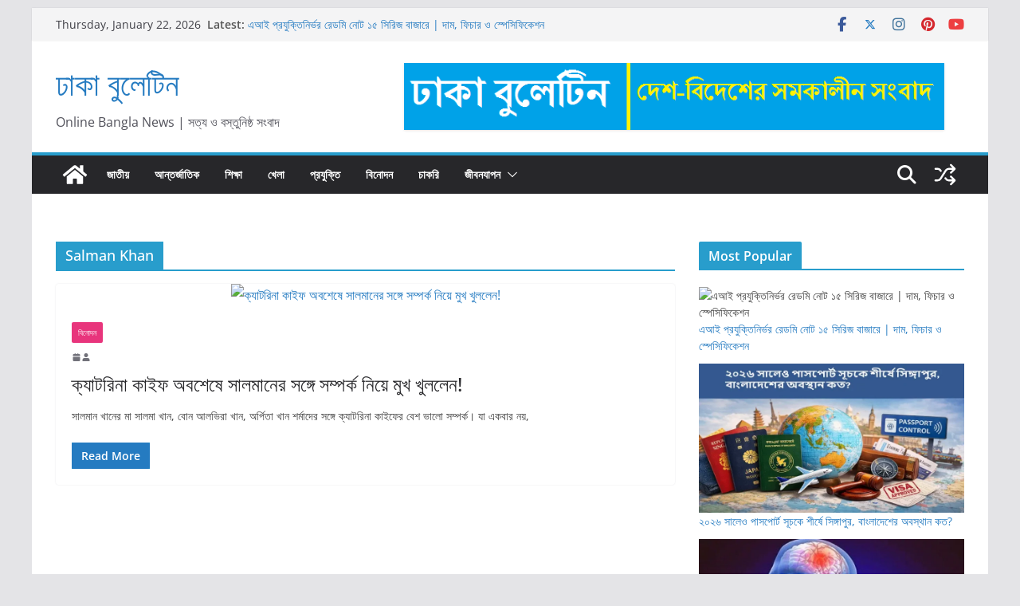

--- FILE ---
content_type: text/html; charset=UTF-8
request_url: https://www.dhakabulletin.com/tag/salman-khan/
body_size: 20861
content:
		<!doctype html>
		<html lang="en-US">
		
<head>

			<meta charset="UTF-8"/>
		<meta name="viewport" content="width=device-width, initial-scale=1">
		<link rel="profile" href="https://gmpg.org/xfn/11"/>
		
	<meta name='robots' content='index, follow, max-image-preview:large, max-snippet:-1, max-video-preview:-1' />
<!-- Google tag (gtag.js) consent mode dataLayer added by Site Kit -->
<script type="text/javascript" id="google_gtagjs-js-consent-mode-data-layer">
/* <![CDATA[ */
window.dataLayer = window.dataLayer || [];function gtag(){dataLayer.push(arguments);}
gtag('consent', 'default', {"ad_personalization":"denied","ad_storage":"denied","ad_user_data":"denied","analytics_storage":"denied","functionality_storage":"denied","security_storage":"denied","personalization_storage":"denied","region":["AT","BE","BG","CH","CY","CZ","DE","DK","EE","ES","FI","FR","GB","GR","HR","HU","IE","IS","IT","LI","LT","LU","LV","MT","NL","NO","PL","PT","RO","SE","SI","SK"],"wait_for_update":500});
window._googlesitekitConsentCategoryMap = {"statistics":["analytics_storage"],"marketing":["ad_storage","ad_user_data","ad_personalization"],"functional":["functionality_storage","security_storage"],"preferences":["personalization_storage"]};
window._googlesitekitConsents = {"ad_personalization":"denied","ad_storage":"denied","ad_user_data":"denied","analytics_storage":"denied","functionality_storage":"denied","security_storage":"denied","personalization_storage":"denied","region":["AT","BE","BG","CH","CY","CZ","DE","DK","EE","ES","FI","FR","GB","GR","HR","HU","IE","IS","IT","LI","LT","LU","LV","MT","NL","NO","PL","PT","RO","SE","SI","SK"],"wait_for_update":500};
/* ]]> */
</script>
<!-- End Google tag (gtag.js) consent mode dataLayer added by Site Kit -->

	<!-- This site is optimized with the Yoast SEO plugin v26.7 - https://yoast.com/wordpress/plugins/seo/ -->
	<title>Salman Khan Archives - ঢাকা বুলেটিন</title>
	<link rel="canonical" href="https://www.dhakabulletin.com/tag/salman-khan/" />
	<meta property="og:locale" content="en_US" />
	<meta property="og:type" content="article" />
	<meta property="og:title" content="Salman Khan Archives - ঢাকা বুলেটিন" />
	<meta property="og:url" content="https://www.dhakabulletin.com/tag/salman-khan/" />
	<meta property="og:site_name" content="ঢাকা বুলেটিন" />
	<meta property="og:image" content="https://www.prothomkhobar.com/wp-content/uploads/2019/09/Salman-Khan-Katrina-Kaif-love.jpg" />
	<meta name="twitter:card" content="summary_large_image" />
	<meta name="twitter:image" content="https://www.prothomkhobar.com/wp-content/uploads/2019/09/Salman-Khan-Katrina-Kaif-love.jpg" />
	<script type="application/ld+json" class="yoast-schema-graph">{"@context":"https://schema.org","@graph":[{"@type":"CollectionPage","@id":"https://www.dhakabulletin.com/tag/salman-khan/","url":"https://www.dhakabulletin.com/tag/salman-khan/","name":"Salman Khan Archives - ঢাকা বুলেটিন","isPartOf":{"@id":"https://www.dhakabulletin.com/#website"},"primaryImageOfPage":{"@id":"https://www.dhakabulletin.com/tag/salman-khan/#primaryimage"},"image":{"@id":"https://www.dhakabulletin.com/tag/salman-khan/#primaryimage"},"thumbnailUrl":"https://www.prothomkhobar.com/wp-content/uploads/2019/09/Salman-Khan-Katrina-Kaif-love.jpg","breadcrumb":{"@id":"https://www.dhakabulletin.com/tag/salman-khan/#breadcrumb"},"inLanguage":"en-US"},{"@type":"ImageObject","inLanguage":"en-US","@id":"https://www.dhakabulletin.com/tag/salman-khan/#primaryimage","url":"https://www.prothomkhobar.com/wp-content/uploads/2019/09/Salman-Khan-Katrina-Kaif-love.jpg","contentUrl":"https://www.prothomkhobar.com/wp-content/uploads/2019/09/Salman-Khan-Katrina-Kaif-love.jpg"},{"@type":"BreadcrumbList","@id":"https://www.dhakabulletin.com/tag/salman-khan/#breadcrumb","itemListElement":[{"@type":"ListItem","position":1,"name":"Home","item":"https://www.dhakabulletin.com/"},{"@type":"ListItem","position":2,"name":"Salman Khan"}]},{"@type":"WebSite","@id":"https://www.dhakabulletin.com/#website","url":"https://www.dhakabulletin.com/","name":"ঢাকা বুলেটিন","description":"Online Bangla News | সত্য ও বস্তুনিষ্ঠ সংবাদ","potentialAction":[{"@type":"SearchAction","target":{"@type":"EntryPoint","urlTemplate":"https://www.dhakabulletin.com/?s={search_term_string}"},"query-input":{"@type":"PropertyValueSpecification","valueRequired":true,"valueName":"search_term_string"}}],"inLanguage":"en-US"}]}</script>
	<!-- / Yoast SEO plugin. -->


<link rel='dns-prefetch' href='//static.addtoany.com' />
<link rel='dns-prefetch' href='//www.googletagmanager.com' />
<link rel="alternate" type="application/rss+xml" title="ঢাকা বুলেটিন &raquo; Feed" href="https://www.dhakabulletin.com/feed/" />
<link rel="alternate" type="application/rss+xml" title="ঢাকা বুলেটিন &raquo; Comments Feed" href="https://www.dhakabulletin.com/comments/feed/" />
<link rel="alternate" type="application/rss+xml" title="ঢাকা বুলেটিন &raquo; Salman Khan Tag Feed" href="https://www.dhakabulletin.com/tag/salman-khan/feed/" />
		<style>
			.lazyload,
			.lazyloading {
				max-width: 100%;
			}
		</style>
		<style id='wp-img-auto-sizes-contain-inline-css' type='text/css'>
img:is([sizes=auto i],[sizes^="auto," i]){contain-intrinsic-size:3000px 1500px}
/*# sourceURL=wp-img-auto-sizes-contain-inline-css */
</style>

<link rel='stylesheet' id='dashicons-css' href='https://www.dhakabulletin.com/wp-includes/css/dashicons.min.css?ver=6.9' type='text/css' media='all' />
<link rel='stylesheet' id='post-views-counter-frontend-css' href='https://www.dhakabulletin.com/wp-content/plugins/post-views-counter/css/frontend.css?ver=1.7.0' type='text/css' media='all' />
<style id='wp-emoji-styles-inline-css' type='text/css'>

	img.wp-smiley, img.emoji {
		display: inline !important;
		border: none !important;
		box-shadow: none !important;
		height: 1em !important;
		width: 1em !important;
		margin: 0 0.07em !important;
		vertical-align: -0.1em !important;
		background: none !important;
		padding: 0 !important;
	}
/*# sourceURL=wp-emoji-styles-inline-css */
</style>
<link rel='stylesheet' id='wp-block-library-css' href='https://www.dhakabulletin.com/wp-includes/css/dist/block-library/style.min.css?ver=6.9' type='text/css' media='all' />
<style id='global-styles-inline-css' type='text/css'>
:root{--wp--preset--aspect-ratio--square: 1;--wp--preset--aspect-ratio--4-3: 4/3;--wp--preset--aspect-ratio--3-4: 3/4;--wp--preset--aspect-ratio--3-2: 3/2;--wp--preset--aspect-ratio--2-3: 2/3;--wp--preset--aspect-ratio--16-9: 16/9;--wp--preset--aspect-ratio--9-16: 9/16;--wp--preset--color--black: #000000;--wp--preset--color--cyan-bluish-gray: #abb8c3;--wp--preset--color--white: #ffffff;--wp--preset--color--pale-pink: #f78da7;--wp--preset--color--vivid-red: #cf2e2e;--wp--preset--color--luminous-vivid-orange: #ff6900;--wp--preset--color--luminous-vivid-amber: #fcb900;--wp--preset--color--light-green-cyan: #7bdcb5;--wp--preset--color--vivid-green-cyan: #00d084;--wp--preset--color--pale-cyan-blue: #8ed1fc;--wp--preset--color--vivid-cyan-blue: #0693e3;--wp--preset--color--vivid-purple: #9b51e0;--wp--preset--color--cm-color-1: #257BC1;--wp--preset--color--cm-color-2: #2270B0;--wp--preset--color--cm-color-3: #FFFFFF;--wp--preset--color--cm-color-4: #F9FEFD;--wp--preset--color--cm-color-5: #27272A;--wp--preset--color--cm-color-6: #16181A;--wp--preset--color--cm-color-7: #8F8F8F;--wp--preset--color--cm-color-8: #FFFFFF;--wp--preset--color--cm-color-9: #C7C7C7;--wp--preset--gradient--vivid-cyan-blue-to-vivid-purple: linear-gradient(135deg,rgb(6,147,227) 0%,rgb(155,81,224) 100%);--wp--preset--gradient--light-green-cyan-to-vivid-green-cyan: linear-gradient(135deg,rgb(122,220,180) 0%,rgb(0,208,130) 100%);--wp--preset--gradient--luminous-vivid-amber-to-luminous-vivid-orange: linear-gradient(135deg,rgb(252,185,0) 0%,rgb(255,105,0) 100%);--wp--preset--gradient--luminous-vivid-orange-to-vivid-red: linear-gradient(135deg,rgb(255,105,0) 0%,rgb(207,46,46) 100%);--wp--preset--gradient--very-light-gray-to-cyan-bluish-gray: linear-gradient(135deg,rgb(238,238,238) 0%,rgb(169,184,195) 100%);--wp--preset--gradient--cool-to-warm-spectrum: linear-gradient(135deg,rgb(74,234,220) 0%,rgb(151,120,209) 20%,rgb(207,42,186) 40%,rgb(238,44,130) 60%,rgb(251,105,98) 80%,rgb(254,248,76) 100%);--wp--preset--gradient--blush-light-purple: linear-gradient(135deg,rgb(255,206,236) 0%,rgb(152,150,240) 100%);--wp--preset--gradient--blush-bordeaux: linear-gradient(135deg,rgb(254,205,165) 0%,rgb(254,45,45) 50%,rgb(107,0,62) 100%);--wp--preset--gradient--luminous-dusk: linear-gradient(135deg,rgb(255,203,112) 0%,rgb(199,81,192) 50%,rgb(65,88,208) 100%);--wp--preset--gradient--pale-ocean: linear-gradient(135deg,rgb(255,245,203) 0%,rgb(182,227,212) 50%,rgb(51,167,181) 100%);--wp--preset--gradient--electric-grass: linear-gradient(135deg,rgb(202,248,128) 0%,rgb(113,206,126) 100%);--wp--preset--gradient--midnight: linear-gradient(135deg,rgb(2,3,129) 0%,rgb(40,116,252) 100%);--wp--preset--font-size--small: 13px;--wp--preset--font-size--medium: 16px;--wp--preset--font-size--large: 20px;--wp--preset--font-size--x-large: 24px;--wp--preset--font-size--xx-large: 30px;--wp--preset--font-size--huge: 36px;--wp--preset--font-family--dm-sans: DM Sans, sans-serif;--wp--preset--font-family--public-sans: Public Sans, sans-serif;--wp--preset--font-family--roboto: Roboto, sans-serif;--wp--preset--font-family--segoe-ui: Segoe UI, Arial, sans-serif;--wp--preset--font-family--ibm-plex-serif: IBM Plex Serif, sans-serif;--wp--preset--font-family--inter: Inter, sans-serif;--wp--preset--spacing--20: 0.44rem;--wp--preset--spacing--30: 0.67rem;--wp--preset--spacing--40: 1rem;--wp--preset--spacing--50: 1.5rem;--wp--preset--spacing--60: 2.25rem;--wp--preset--spacing--70: 3.38rem;--wp--preset--spacing--80: 5.06rem;--wp--preset--shadow--natural: 6px 6px 9px rgba(0, 0, 0, 0.2);--wp--preset--shadow--deep: 12px 12px 50px rgba(0, 0, 0, 0.4);--wp--preset--shadow--sharp: 6px 6px 0px rgba(0, 0, 0, 0.2);--wp--preset--shadow--outlined: 6px 6px 0px -3px rgb(255, 255, 255), 6px 6px rgb(0, 0, 0);--wp--preset--shadow--crisp: 6px 6px 0px rgb(0, 0, 0);}:root { --wp--style--global--content-size: 760px;--wp--style--global--wide-size: 1160px; }:where(body) { margin: 0; }.wp-site-blocks > .alignleft { float: left; margin-right: 2em; }.wp-site-blocks > .alignright { float: right; margin-left: 2em; }.wp-site-blocks > .aligncenter { justify-content: center; margin-left: auto; margin-right: auto; }:where(.wp-site-blocks) > * { margin-block-start: 24px; margin-block-end: 0; }:where(.wp-site-blocks) > :first-child { margin-block-start: 0; }:where(.wp-site-blocks) > :last-child { margin-block-end: 0; }:root { --wp--style--block-gap: 24px; }:root :where(.is-layout-flow) > :first-child{margin-block-start: 0;}:root :where(.is-layout-flow) > :last-child{margin-block-end: 0;}:root :where(.is-layout-flow) > *{margin-block-start: 24px;margin-block-end: 0;}:root :where(.is-layout-constrained) > :first-child{margin-block-start: 0;}:root :where(.is-layout-constrained) > :last-child{margin-block-end: 0;}:root :where(.is-layout-constrained) > *{margin-block-start: 24px;margin-block-end: 0;}:root :where(.is-layout-flex){gap: 24px;}:root :where(.is-layout-grid){gap: 24px;}.is-layout-flow > .alignleft{float: left;margin-inline-start: 0;margin-inline-end: 2em;}.is-layout-flow > .alignright{float: right;margin-inline-start: 2em;margin-inline-end: 0;}.is-layout-flow > .aligncenter{margin-left: auto !important;margin-right: auto !important;}.is-layout-constrained > .alignleft{float: left;margin-inline-start: 0;margin-inline-end: 2em;}.is-layout-constrained > .alignright{float: right;margin-inline-start: 2em;margin-inline-end: 0;}.is-layout-constrained > .aligncenter{margin-left: auto !important;margin-right: auto !important;}.is-layout-constrained > :where(:not(.alignleft):not(.alignright):not(.alignfull)){max-width: var(--wp--style--global--content-size);margin-left: auto !important;margin-right: auto !important;}.is-layout-constrained > .alignwide{max-width: var(--wp--style--global--wide-size);}body .is-layout-flex{display: flex;}.is-layout-flex{flex-wrap: wrap;align-items: center;}.is-layout-flex > :is(*, div){margin: 0;}body .is-layout-grid{display: grid;}.is-layout-grid > :is(*, div){margin: 0;}body{padding-top: 0px;padding-right: 0px;padding-bottom: 0px;padding-left: 0px;}a:where(:not(.wp-element-button)){text-decoration: underline;}:root :where(.wp-element-button, .wp-block-button__link){background-color: #32373c;border-width: 0;color: #fff;font-family: inherit;font-size: inherit;font-style: inherit;font-weight: inherit;letter-spacing: inherit;line-height: inherit;padding-top: calc(0.667em + 2px);padding-right: calc(1.333em + 2px);padding-bottom: calc(0.667em + 2px);padding-left: calc(1.333em + 2px);text-decoration: none;text-transform: inherit;}.has-black-color{color: var(--wp--preset--color--black) !important;}.has-cyan-bluish-gray-color{color: var(--wp--preset--color--cyan-bluish-gray) !important;}.has-white-color{color: var(--wp--preset--color--white) !important;}.has-pale-pink-color{color: var(--wp--preset--color--pale-pink) !important;}.has-vivid-red-color{color: var(--wp--preset--color--vivid-red) !important;}.has-luminous-vivid-orange-color{color: var(--wp--preset--color--luminous-vivid-orange) !important;}.has-luminous-vivid-amber-color{color: var(--wp--preset--color--luminous-vivid-amber) !important;}.has-light-green-cyan-color{color: var(--wp--preset--color--light-green-cyan) !important;}.has-vivid-green-cyan-color{color: var(--wp--preset--color--vivid-green-cyan) !important;}.has-pale-cyan-blue-color{color: var(--wp--preset--color--pale-cyan-blue) !important;}.has-vivid-cyan-blue-color{color: var(--wp--preset--color--vivid-cyan-blue) !important;}.has-vivid-purple-color{color: var(--wp--preset--color--vivid-purple) !important;}.has-cm-color-1-color{color: var(--wp--preset--color--cm-color-1) !important;}.has-cm-color-2-color{color: var(--wp--preset--color--cm-color-2) !important;}.has-cm-color-3-color{color: var(--wp--preset--color--cm-color-3) !important;}.has-cm-color-4-color{color: var(--wp--preset--color--cm-color-4) !important;}.has-cm-color-5-color{color: var(--wp--preset--color--cm-color-5) !important;}.has-cm-color-6-color{color: var(--wp--preset--color--cm-color-6) !important;}.has-cm-color-7-color{color: var(--wp--preset--color--cm-color-7) !important;}.has-cm-color-8-color{color: var(--wp--preset--color--cm-color-8) !important;}.has-cm-color-9-color{color: var(--wp--preset--color--cm-color-9) !important;}.has-black-background-color{background-color: var(--wp--preset--color--black) !important;}.has-cyan-bluish-gray-background-color{background-color: var(--wp--preset--color--cyan-bluish-gray) !important;}.has-white-background-color{background-color: var(--wp--preset--color--white) !important;}.has-pale-pink-background-color{background-color: var(--wp--preset--color--pale-pink) !important;}.has-vivid-red-background-color{background-color: var(--wp--preset--color--vivid-red) !important;}.has-luminous-vivid-orange-background-color{background-color: var(--wp--preset--color--luminous-vivid-orange) !important;}.has-luminous-vivid-amber-background-color{background-color: var(--wp--preset--color--luminous-vivid-amber) !important;}.has-light-green-cyan-background-color{background-color: var(--wp--preset--color--light-green-cyan) !important;}.has-vivid-green-cyan-background-color{background-color: var(--wp--preset--color--vivid-green-cyan) !important;}.has-pale-cyan-blue-background-color{background-color: var(--wp--preset--color--pale-cyan-blue) !important;}.has-vivid-cyan-blue-background-color{background-color: var(--wp--preset--color--vivid-cyan-blue) !important;}.has-vivid-purple-background-color{background-color: var(--wp--preset--color--vivid-purple) !important;}.has-cm-color-1-background-color{background-color: var(--wp--preset--color--cm-color-1) !important;}.has-cm-color-2-background-color{background-color: var(--wp--preset--color--cm-color-2) !important;}.has-cm-color-3-background-color{background-color: var(--wp--preset--color--cm-color-3) !important;}.has-cm-color-4-background-color{background-color: var(--wp--preset--color--cm-color-4) !important;}.has-cm-color-5-background-color{background-color: var(--wp--preset--color--cm-color-5) !important;}.has-cm-color-6-background-color{background-color: var(--wp--preset--color--cm-color-6) !important;}.has-cm-color-7-background-color{background-color: var(--wp--preset--color--cm-color-7) !important;}.has-cm-color-8-background-color{background-color: var(--wp--preset--color--cm-color-8) !important;}.has-cm-color-9-background-color{background-color: var(--wp--preset--color--cm-color-9) !important;}.has-black-border-color{border-color: var(--wp--preset--color--black) !important;}.has-cyan-bluish-gray-border-color{border-color: var(--wp--preset--color--cyan-bluish-gray) !important;}.has-white-border-color{border-color: var(--wp--preset--color--white) !important;}.has-pale-pink-border-color{border-color: var(--wp--preset--color--pale-pink) !important;}.has-vivid-red-border-color{border-color: var(--wp--preset--color--vivid-red) !important;}.has-luminous-vivid-orange-border-color{border-color: var(--wp--preset--color--luminous-vivid-orange) !important;}.has-luminous-vivid-amber-border-color{border-color: var(--wp--preset--color--luminous-vivid-amber) !important;}.has-light-green-cyan-border-color{border-color: var(--wp--preset--color--light-green-cyan) !important;}.has-vivid-green-cyan-border-color{border-color: var(--wp--preset--color--vivid-green-cyan) !important;}.has-pale-cyan-blue-border-color{border-color: var(--wp--preset--color--pale-cyan-blue) !important;}.has-vivid-cyan-blue-border-color{border-color: var(--wp--preset--color--vivid-cyan-blue) !important;}.has-vivid-purple-border-color{border-color: var(--wp--preset--color--vivid-purple) !important;}.has-cm-color-1-border-color{border-color: var(--wp--preset--color--cm-color-1) !important;}.has-cm-color-2-border-color{border-color: var(--wp--preset--color--cm-color-2) !important;}.has-cm-color-3-border-color{border-color: var(--wp--preset--color--cm-color-3) !important;}.has-cm-color-4-border-color{border-color: var(--wp--preset--color--cm-color-4) !important;}.has-cm-color-5-border-color{border-color: var(--wp--preset--color--cm-color-5) !important;}.has-cm-color-6-border-color{border-color: var(--wp--preset--color--cm-color-6) !important;}.has-cm-color-7-border-color{border-color: var(--wp--preset--color--cm-color-7) !important;}.has-cm-color-8-border-color{border-color: var(--wp--preset--color--cm-color-8) !important;}.has-cm-color-9-border-color{border-color: var(--wp--preset--color--cm-color-9) !important;}.has-vivid-cyan-blue-to-vivid-purple-gradient-background{background: var(--wp--preset--gradient--vivid-cyan-blue-to-vivid-purple) !important;}.has-light-green-cyan-to-vivid-green-cyan-gradient-background{background: var(--wp--preset--gradient--light-green-cyan-to-vivid-green-cyan) !important;}.has-luminous-vivid-amber-to-luminous-vivid-orange-gradient-background{background: var(--wp--preset--gradient--luminous-vivid-amber-to-luminous-vivid-orange) !important;}.has-luminous-vivid-orange-to-vivid-red-gradient-background{background: var(--wp--preset--gradient--luminous-vivid-orange-to-vivid-red) !important;}.has-very-light-gray-to-cyan-bluish-gray-gradient-background{background: var(--wp--preset--gradient--very-light-gray-to-cyan-bluish-gray) !important;}.has-cool-to-warm-spectrum-gradient-background{background: var(--wp--preset--gradient--cool-to-warm-spectrum) !important;}.has-blush-light-purple-gradient-background{background: var(--wp--preset--gradient--blush-light-purple) !important;}.has-blush-bordeaux-gradient-background{background: var(--wp--preset--gradient--blush-bordeaux) !important;}.has-luminous-dusk-gradient-background{background: var(--wp--preset--gradient--luminous-dusk) !important;}.has-pale-ocean-gradient-background{background: var(--wp--preset--gradient--pale-ocean) !important;}.has-electric-grass-gradient-background{background: var(--wp--preset--gradient--electric-grass) !important;}.has-midnight-gradient-background{background: var(--wp--preset--gradient--midnight) !important;}.has-small-font-size{font-size: var(--wp--preset--font-size--small) !important;}.has-medium-font-size{font-size: var(--wp--preset--font-size--medium) !important;}.has-large-font-size{font-size: var(--wp--preset--font-size--large) !important;}.has-x-large-font-size{font-size: var(--wp--preset--font-size--x-large) !important;}.has-xx-large-font-size{font-size: var(--wp--preset--font-size--xx-large) !important;}.has-huge-font-size{font-size: var(--wp--preset--font-size--huge) !important;}.has-dm-sans-font-family{font-family: var(--wp--preset--font-family--dm-sans) !important;}.has-public-sans-font-family{font-family: var(--wp--preset--font-family--public-sans) !important;}.has-roboto-font-family{font-family: var(--wp--preset--font-family--roboto) !important;}.has-segoe-ui-font-family{font-family: var(--wp--preset--font-family--segoe-ui) !important;}.has-ibm-plex-serif-font-family{font-family: var(--wp--preset--font-family--ibm-plex-serif) !important;}.has-inter-font-family{font-family: var(--wp--preset--font-family--inter) !important;}
/*# sourceURL=global-styles-inline-css */
</style>

<link rel='stylesheet' id='contact-form-7-css' href='https://www.dhakabulletin.com/wp-content/plugins/contact-form-7/includes/css/styles.css?ver=6.1.4' type='text/css' media='all' />
<link rel='stylesheet' id='crp-style-rounded-thumbs-css' href='https://www.dhakabulletin.com/wp-content/plugins/contextual-related-posts/css/rounded-thumbs.min.css?ver=4.1.0' type='text/css' media='all' />
<style id='crp-style-rounded-thumbs-inline-css' type='text/css'>

			.crp_related.crp-rounded-thumbs a {
				width: 150px;
                height: 150px;
				text-decoration: none;
			}
			.crp_related.crp-rounded-thumbs img {
				max-width: 150px;
				margin: auto;
			}
			.crp_related.crp-rounded-thumbs .crp_title {
				width: 100%;
			}
			
/*# sourceURL=crp-style-rounded-thumbs-inline-css */
</style>
<link rel='stylesheet' id='colormag_style-css' href='https://www.dhakabulletin.com/wp-content/themes/colormag/style.css?ver=1769102689' type='text/css' media='all' />
<style id='colormag_style-inline-css' type='text/css'>
.colormag-button,
			blockquote, button,
			input[type=reset],
			input[type=button],
			input[type=submit],
			.cm-home-icon.front_page_on,
			.cm-post-categories a,
			.cm-primary-nav ul li ul li:hover,
			.cm-primary-nav ul li.current-menu-item,
			.cm-primary-nav ul li.current_page_ancestor,
			.cm-primary-nav ul li.current-menu-ancestor,
			.cm-primary-nav ul li.current_page_item,
			.cm-primary-nav ul li:hover,
			.cm-primary-nav ul li.focus,
			.cm-mobile-nav li a:hover,
			.colormag-header-clean #cm-primary-nav .cm-menu-toggle:hover,
			.cm-header .cm-mobile-nav li:hover,
			.cm-header .cm-mobile-nav li.current-page-ancestor,
			.cm-header .cm-mobile-nav li.current-menu-ancestor,
			.cm-header .cm-mobile-nav li.current-page-item,
			.cm-header .cm-mobile-nav li.current-menu-item,
			.cm-primary-nav ul li.focus > a,
			.cm-layout-2 .cm-primary-nav ul ul.sub-menu li.focus > a,
			.cm-mobile-nav .current-menu-item>a, .cm-mobile-nav .current_page_item>a,
			.colormag-header-clean .cm-mobile-nav li:hover > a,
			.colormag-header-clean .cm-mobile-nav li.current-page-ancestor > a,
			.colormag-header-clean .cm-mobile-nav li.current-menu-ancestor > a,
			.colormag-header-clean .cm-mobile-nav li.current-page-item > a,
			.colormag-header-clean .cm-mobile-nav li.current-menu-item > a,
			.fa.search-top:hover,
			.widget_call_to_action .btn--primary,
			.colormag-footer--classic .cm-footer-cols .cm-row .cm-widget-title span::before,
			.colormag-footer--classic-bordered .cm-footer-cols .cm-row .cm-widget-title span::before,
			.cm-featured-posts .cm-widget-title span,
			.cm-featured-category-slider-widget .cm-slide-content .cm-entry-header-meta .cm-post-categories a,
			.cm-highlighted-posts .cm-post-content .cm-entry-header-meta .cm-post-categories a,
			.cm-category-slide-next, .cm-category-slide-prev, .slide-next,
			.slide-prev, .cm-tabbed-widget ul li, .cm-posts .wp-pagenavi .current,
			.cm-posts .wp-pagenavi a:hover, .cm-secondary .cm-widget-title span,
			.cm-posts .post .cm-post-content .cm-entry-header-meta .cm-post-categories a,
			.cm-page-header .cm-page-title span, .entry-meta .post-format i,
			.format-link .cm-entry-summary a, .cm-entry-button, .infinite-scroll .tg-infinite-scroll,
			.no-more-post-text, .pagination span,
			.comments-area .comment-author-link span,
			.cm-footer-cols .cm-row .cm-widget-title span,
			.advertisement_above_footer .cm-widget-title span,
			.error, .cm-primary .cm-widget-title span,
			.related-posts-wrapper.style-three .cm-post-content .cm-entry-title a:hover:before,
			.cm-slider-area .cm-widget-title span,
			.cm-beside-slider-widget .cm-widget-title span,
			.top-full-width-sidebar .cm-widget-title span,
			.wp-block-quote, .wp-block-quote.is-style-large,
			.wp-block-quote.has-text-align-right,
			.cm-error-404 .cm-btn, .widget .wp-block-heading, .wp-block-search button,
			.widget a::before, .cm-post-date a::before,
			.byline a::before,
			.colormag-footer--classic-bordered .cm-widget-title::before,
			.wp-block-button__link,
			#cm-tertiary .cm-widget-title span,
			.link-pagination .post-page-numbers.current,
			.wp-block-query-pagination-numbers .page-numbers.current,
			.wp-element-button,
			.wp-block-button .wp-block-button__link,
			.wp-element-button,
			.cm-layout-2 .cm-primary-nav ul ul.sub-menu li:hover,
			.cm-layout-2 .cm-primary-nav ul ul.sub-menu li.current-menu-ancestor,
			.cm-layout-2 .cm-primary-nav ul ul.sub-menu li.current-menu-item,
			.cm-layout-2 .cm-primary-nav ul ul.sub-menu li.focus,
			.search-wrap button,
			.page-numbers .current,
			.cm-footer-builder .cm-widget-title span,
			.wp-block-search .wp-element-button:hover{background-color:#289dcc;}a,
			.cm-layout-2 #cm-primary-nav .fa.search-top:hover,
			.cm-layout-2 #cm-primary-nav.cm-mobile-nav .cm-random-post a:hover .fa-random,
			.cm-layout-2 #cm-primary-nav.cm-primary-nav .cm-random-post a:hover .fa-random,
			.cm-layout-2 .breaking-news .newsticker a:hover,
			.cm-layout-2 .cm-primary-nav ul li.current-menu-item > a,
			.cm-layout-2 .cm-primary-nav ul li.current_page_item > a,
			.cm-layout-2 .cm-primary-nav ul li:hover > a,
			.cm-layout-2 .cm-primary-nav ul li.focus > a
			.dark-skin .cm-layout-2-style-1 #cm-primary-nav.cm-primary-nav .cm-home-icon:hover .fa,
			.byline a:hover, .comments a:hover, .cm-edit-link a:hover, .cm-post-date a:hover,
			.social-links:not(.cm-header-actions .social-links) i.fa:hover, .cm-tag-links a:hover,
			.colormag-header-clean .social-links li:hover i.fa, .cm-layout-2-style-1 .social-links li:hover i.fa,
			.colormag-header-clean .breaking-news .newsticker a:hover, .widget_featured_posts .article-content .cm-entry-title a:hover,
			.widget_featured_slider .slide-content .cm-below-entry-meta .byline a:hover,
			.widget_featured_slider .slide-content .cm-below-entry-meta .comments a:hover,
			.widget_featured_slider .slide-content .cm-below-entry-meta .cm-post-date a:hover,
			.widget_featured_slider .slide-content .cm-entry-title a:hover,
			.widget_block_picture_news.widget_featured_posts .article-content .cm-entry-title a:hover,
			.widget_highlighted_posts .article-content .cm-below-entry-meta .byline a:hover,
			.widget_highlighted_posts .article-content .cm-below-entry-meta .comments a:hover,
			.widget_highlighted_posts .article-content .cm-below-entry-meta .cm-post-date a:hover,
			.widget_highlighted_posts .article-content .cm-entry-title a:hover, i.fa-arrow-up, i.fa-arrow-down,
			.cm-site-title a, #content .post .article-content .cm-entry-title a:hover, .entry-meta .byline i,
			.entry-meta .cat-links i, .entry-meta a, .post .cm-entry-title a:hover, .search .cm-entry-title a:hover,
			.entry-meta .comments-link a:hover, .entry-meta .cm-edit-link a:hover, .entry-meta .cm-post-date a:hover,
			.entry-meta .cm-tag-links a:hover, .single #content .tags a:hover, .count, .next a:hover, .previous a:hover,
			.related-posts-main-title .fa, .single-related-posts .article-content .cm-entry-title a:hover,
			.pagination a span:hover,
			#content .comments-area a.comment-cm-edit-link:hover, #content .comments-area a.comment-permalink:hover,
			#content .comments-area article header cite a:hover, .comments-area .comment-author-link a:hover,
			.comment .comment-reply-link:hover,
			.nav-next a, .nav-previous a,
			#cm-footer .cm-footer-menu ul li a:hover,
			.cm-footer-cols .cm-row a:hover, a#scroll-up i, .related-posts-wrapper-flyout .cm-entry-title a:hover,
			.human-diff-time .human-diff-time-display:hover,
			.cm-layout-2-style-1 #cm-primary-nav .fa:hover,
			.cm-footer-bar a,
			.cm-post-date a:hover,
			.cm-author a:hover,
			.cm-comments-link a:hover,
			.cm-tag-links a:hover,
			.cm-edit-link a:hover,
			.cm-footer-bar .copyright a,
			.cm-featured-posts .cm-entry-title a:hover,
			.cm-posts .post .cm-post-content .cm-entry-title a:hover,
			.cm-posts .post .single-title-above .cm-entry-title a:hover,
			.cm-layout-2 .cm-primary-nav ul li:hover > a,
			.cm-layout-2 #cm-primary-nav .fa:hover,
			.cm-entry-title a:hover,
			button:hover, input[type="button"]:hover,
			input[type="reset"]:hover,
			input[type="submit"]:hover,
			.wp-block-button .wp-block-button__link:hover,
			.cm-button:hover,
			.wp-element-button:hover,
			li.product .added_to_cart:hover,
			.comments-area .comment-permalink:hover,
			.cm-footer-bar-area .cm-footer-bar__2 a{color:#289dcc;}#cm-primary-nav,
			.cm-contained .cm-header-2 .cm-row, .cm-header-builder.cm-full-width .cm-main-header .cm-header-bottom-row{border-top-color:#289dcc;}.cm-layout-2 #cm-primary-nav,
			.cm-layout-2 .cm-primary-nav ul ul.sub-menu li:hover,
			.cm-layout-2 .cm-primary-nav ul > li:hover > a,
			.cm-layout-2 .cm-primary-nav ul > li.current-menu-item > a,
			.cm-layout-2 .cm-primary-nav ul > li.current-menu-ancestor > a,
			.cm-layout-2 .cm-primary-nav ul ul.sub-menu li.current-menu-ancestor,
			.cm-layout-2 .cm-primary-nav ul ul.sub-menu li.current-menu-item,
			.cm-layout-2 .cm-primary-nav ul ul.sub-menu li.focus,
			cm-layout-2 .cm-primary-nav ul ul.sub-menu li.current-menu-ancestor,
			cm-layout-2 .cm-primary-nav ul ul.sub-menu li.current-menu-item,
			cm-layout-2 #cm-primary-nav .cm-menu-toggle:hover,
			cm-layout-2 #cm-primary-nav.cm-mobile-nav .cm-menu-toggle,
			cm-layout-2 .cm-primary-nav ul > li:hover > a,
			cm-layout-2 .cm-primary-nav ul > li.current-menu-item > a,
			cm-layout-2 .cm-primary-nav ul > li.current-menu-ancestor > a,
			.cm-layout-2 .cm-primary-nav ul li.focus > a, .pagination a span:hover,
			.cm-error-404 .cm-btn,
			.single-post .cm-post-categories a::after,
			.widget .block-title,
			.cm-layout-2 .cm-primary-nav ul li.focus > a,
			button,
			input[type="button"],
			input[type="reset"],
			input[type="submit"],
			.wp-block-button .wp-block-button__link,
			.cm-button,
			.wp-element-button,
			li.product .added_to_cart{border-color:#289dcc;}.cm-secondary .cm-widget-title,
			#cm-tertiary .cm-widget-title,
			.widget_featured_posts .widget-title,
			#secondary .widget-title,
			#cm-tertiary .widget-title,
			.cm-page-header .cm-page-title,
			.cm-footer-cols .cm-row .widget-title,
			.advertisement_above_footer .widget-title,
			#primary .widget-title,
			.widget_slider_area .widget-title,
			.widget_beside_slider .widget-title,
			.top-full-width-sidebar .widget-title,
			.cm-footer-cols .cm-row .cm-widget-title,
			.cm-footer-bar .copyright a,
			.cm-layout-2.cm-layout-2-style-2 #cm-primary-nav,
			.cm-layout-2 .cm-primary-nav ul > li:hover > a,
			.cm-footer-builder .cm-widget-title,
			.cm-layout-2 .cm-primary-nav ul > li.current-menu-item > a{border-bottom-color:#289dcc;}body{color:#444444;}.cm-posts .post{box-shadow:0px 0px 2px 0px #E4E4E7;}@media screen and (min-width: 992px) {.cm-primary{width:70%;}}.colormag-button,
			input[type="reset"],
			input[type="button"],
			input[type="submit"],
			button,
			.cm-entry-button span,
			.wp-block-button .wp-block-button__link{color:#ffffff;}.cm-content{background-color:#ffffff;background-size:contain;}body,body.boxed{background-color:;background-position:;background-size:;background-attachment:fixed;background-repeat:no-repeat;}.cm-header .cm-menu-toggle svg,
			.cm-header .cm-menu-toggle svg{fill:#fff;}.cm-footer-bar-area .cm-footer-bar__2 a{color:#207daf;}.colormag-button,
			blockquote, button,
			input[type=reset],
			input[type=button],
			input[type=submit],
			.cm-home-icon.front_page_on,
			.cm-post-categories a,
			.cm-primary-nav ul li ul li:hover,
			.cm-primary-nav ul li.current-menu-item,
			.cm-primary-nav ul li.current_page_ancestor,
			.cm-primary-nav ul li.current-menu-ancestor,
			.cm-primary-nav ul li.current_page_item,
			.cm-primary-nav ul li:hover,
			.cm-primary-nav ul li.focus,
			.cm-mobile-nav li a:hover,
			.colormag-header-clean #cm-primary-nav .cm-menu-toggle:hover,
			.cm-header .cm-mobile-nav li:hover,
			.cm-header .cm-mobile-nav li.current-page-ancestor,
			.cm-header .cm-mobile-nav li.current-menu-ancestor,
			.cm-header .cm-mobile-nav li.current-page-item,
			.cm-header .cm-mobile-nav li.current-menu-item,
			.cm-primary-nav ul li.focus > a,
			.cm-layout-2 .cm-primary-nav ul ul.sub-menu li.focus > a,
			.cm-mobile-nav .current-menu-item>a, .cm-mobile-nav .current_page_item>a,
			.colormag-header-clean .cm-mobile-nav li:hover > a,
			.colormag-header-clean .cm-mobile-nav li.current-page-ancestor > a,
			.colormag-header-clean .cm-mobile-nav li.current-menu-ancestor > a,
			.colormag-header-clean .cm-mobile-nav li.current-page-item > a,
			.colormag-header-clean .cm-mobile-nav li.current-menu-item > a,
			.fa.search-top:hover,
			.widget_call_to_action .btn--primary,
			.colormag-footer--classic .cm-footer-cols .cm-row .cm-widget-title span::before,
			.colormag-footer--classic-bordered .cm-footer-cols .cm-row .cm-widget-title span::before,
			.cm-featured-posts .cm-widget-title span,
			.cm-featured-category-slider-widget .cm-slide-content .cm-entry-header-meta .cm-post-categories a,
			.cm-highlighted-posts .cm-post-content .cm-entry-header-meta .cm-post-categories a,
			.cm-category-slide-next, .cm-category-slide-prev, .slide-next,
			.slide-prev, .cm-tabbed-widget ul li, .cm-posts .wp-pagenavi .current,
			.cm-posts .wp-pagenavi a:hover, .cm-secondary .cm-widget-title span,
			.cm-posts .post .cm-post-content .cm-entry-header-meta .cm-post-categories a,
			.cm-page-header .cm-page-title span, .entry-meta .post-format i,
			.format-link .cm-entry-summary a, .cm-entry-button, .infinite-scroll .tg-infinite-scroll,
			.no-more-post-text, .pagination span,
			.comments-area .comment-author-link span,
			.cm-footer-cols .cm-row .cm-widget-title span,
			.advertisement_above_footer .cm-widget-title span,
			.error, .cm-primary .cm-widget-title span,
			.related-posts-wrapper.style-three .cm-post-content .cm-entry-title a:hover:before,
			.cm-slider-area .cm-widget-title span,
			.cm-beside-slider-widget .cm-widget-title span,
			.top-full-width-sidebar .cm-widget-title span,
			.wp-block-quote, .wp-block-quote.is-style-large,
			.wp-block-quote.has-text-align-right,
			.cm-error-404 .cm-btn, .widget .wp-block-heading, .wp-block-search button,
			.widget a::before, .cm-post-date a::before,
			.byline a::before,
			.colormag-footer--classic-bordered .cm-widget-title::before,
			.wp-block-button__link,
			#cm-tertiary .cm-widget-title span,
			.link-pagination .post-page-numbers.current,
			.wp-block-query-pagination-numbers .page-numbers.current,
			.wp-element-button,
			.wp-block-button .wp-block-button__link,
			.wp-element-button,
			.cm-layout-2 .cm-primary-nav ul ul.sub-menu li:hover,
			.cm-layout-2 .cm-primary-nav ul ul.sub-menu li.current-menu-ancestor,
			.cm-layout-2 .cm-primary-nav ul ul.sub-menu li.current-menu-item,
			.cm-layout-2 .cm-primary-nav ul ul.sub-menu li.focus,
			.search-wrap button,
			.page-numbers .current,
			.cm-footer-builder .cm-widget-title span,
			.wp-block-search .wp-element-button:hover{background-color:#289dcc;}a,
			.cm-layout-2 #cm-primary-nav .fa.search-top:hover,
			.cm-layout-2 #cm-primary-nav.cm-mobile-nav .cm-random-post a:hover .fa-random,
			.cm-layout-2 #cm-primary-nav.cm-primary-nav .cm-random-post a:hover .fa-random,
			.cm-layout-2 .breaking-news .newsticker a:hover,
			.cm-layout-2 .cm-primary-nav ul li.current-menu-item > a,
			.cm-layout-2 .cm-primary-nav ul li.current_page_item > a,
			.cm-layout-2 .cm-primary-nav ul li:hover > a,
			.cm-layout-2 .cm-primary-nav ul li.focus > a
			.dark-skin .cm-layout-2-style-1 #cm-primary-nav.cm-primary-nav .cm-home-icon:hover .fa,
			.byline a:hover, .comments a:hover, .cm-edit-link a:hover, .cm-post-date a:hover,
			.social-links:not(.cm-header-actions .social-links) i.fa:hover, .cm-tag-links a:hover,
			.colormag-header-clean .social-links li:hover i.fa, .cm-layout-2-style-1 .social-links li:hover i.fa,
			.colormag-header-clean .breaking-news .newsticker a:hover, .widget_featured_posts .article-content .cm-entry-title a:hover,
			.widget_featured_slider .slide-content .cm-below-entry-meta .byline a:hover,
			.widget_featured_slider .slide-content .cm-below-entry-meta .comments a:hover,
			.widget_featured_slider .slide-content .cm-below-entry-meta .cm-post-date a:hover,
			.widget_featured_slider .slide-content .cm-entry-title a:hover,
			.widget_block_picture_news.widget_featured_posts .article-content .cm-entry-title a:hover,
			.widget_highlighted_posts .article-content .cm-below-entry-meta .byline a:hover,
			.widget_highlighted_posts .article-content .cm-below-entry-meta .comments a:hover,
			.widget_highlighted_posts .article-content .cm-below-entry-meta .cm-post-date a:hover,
			.widget_highlighted_posts .article-content .cm-entry-title a:hover, i.fa-arrow-up, i.fa-arrow-down,
			.cm-site-title a, #content .post .article-content .cm-entry-title a:hover, .entry-meta .byline i,
			.entry-meta .cat-links i, .entry-meta a, .post .cm-entry-title a:hover, .search .cm-entry-title a:hover,
			.entry-meta .comments-link a:hover, .entry-meta .cm-edit-link a:hover, .entry-meta .cm-post-date a:hover,
			.entry-meta .cm-tag-links a:hover, .single #content .tags a:hover, .count, .next a:hover, .previous a:hover,
			.related-posts-main-title .fa, .single-related-posts .article-content .cm-entry-title a:hover,
			.pagination a span:hover,
			#content .comments-area a.comment-cm-edit-link:hover, #content .comments-area a.comment-permalink:hover,
			#content .comments-area article header cite a:hover, .comments-area .comment-author-link a:hover,
			.comment .comment-reply-link:hover,
			.nav-next a, .nav-previous a,
			#cm-footer .cm-footer-menu ul li a:hover,
			.cm-footer-cols .cm-row a:hover, a#scroll-up i, .related-posts-wrapper-flyout .cm-entry-title a:hover,
			.human-diff-time .human-diff-time-display:hover,
			.cm-layout-2-style-1 #cm-primary-nav .fa:hover,
			.cm-footer-bar a,
			.cm-post-date a:hover,
			.cm-author a:hover,
			.cm-comments-link a:hover,
			.cm-tag-links a:hover,
			.cm-edit-link a:hover,
			.cm-footer-bar .copyright a,
			.cm-featured-posts .cm-entry-title a:hover,
			.cm-posts .post .cm-post-content .cm-entry-title a:hover,
			.cm-posts .post .single-title-above .cm-entry-title a:hover,
			.cm-layout-2 .cm-primary-nav ul li:hover > a,
			.cm-layout-2 #cm-primary-nav .fa:hover,
			.cm-entry-title a:hover,
			button:hover, input[type="button"]:hover,
			input[type="reset"]:hover,
			input[type="submit"]:hover,
			.wp-block-button .wp-block-button__link:hover,
			.cm-button:hover,
			.wp-element-button:hover,
			li.product .added_to_cart:hover,
			.comments-area .comment-permalink:hover,
			.cm-footer-bar-area .cm-footer-bar__2 a{color:#289dcc;}#cm-primary-nav,
			.cm-contained .cm-header-2 .cm-row, .cm-header-builder.cm-full-width .cm-main-header .cm-header-bottom-row{border-top-color:#289dcc;}.cm-layout-2 #cm-primary-nav,
			.cm-layout-2 .cm-primary-nav ul ul.sub-menu li:hover,
			.cm-layout-2 .cm-primary-nav ul > li:hover > a,
			.cm-layout-2 .cm-primary-nav ul > li.current-menu-item > a,
			.cm-layout-2 .cm-primary-nav ul > li.current-menu-ancestor > a,
			.cm-layout-2 .cm-primary-nav ul ul.sub-menu li.current-menu-ancestor,
			.cm-layout-2 .cm-primary-nav ul ul.sub-menu li.current-menu-item,
			.cm-layout-2 .cm-primary-nav ul ul.sub-menu li.focus,
			cm-layout-2 .cm-primary-nav ul ul.sub-menu li.current-menu-ancestor,
			cm-layout-2 .cm-primary-nav ul ul.sub-menu li.current-menu-item,
			cm-layout-2 #cm-primary-nav .cm-menu-toggle:hover,
			cm-layout-2 #cm-primary-nav.cm-mobile-nav .cm-menu-toggle,
			cm-layout-2 .cm-primary-nav ul > li:hover > a,
			cm-layout-2 .cm-primary-nav ul > li.current-menu-item > a,
			cm-layout-2 .cm-primary-nav ul > li.current-menu-ancestor > a,
			.cm-layout-2 .cm-primary-nav ul li.focus > a, .pagination a span:hover,
			.cm-error-404 .cm-btn,
			.single-post .cm-post-categories a::after,
			.widget .block-title,
			.cm-layout-2 .cm-primary-nav ul li.focus > a,
			button,
			input[type="button"],
			input[type="reset"],
			input[type="submit"],
			.wp-block-button .wp-block-button__link,
			.cm-button,
			.wp-element-button,
			li.product .added_to_cart{border-color:#289dcc;}.cm-secondary .cm-widget-title,
			#cm-tertiary .cm-widget-title,
			.widget_featured_posts .widget-title,
			#secondary .widget-title,
			#cm-tertiary .widget-title,
			.cm-page-header .cm-page-title,
			.cm-footer-cols .cm-row .widget-title,
			.advertisement_above_footer .widget-title,
			#primary .widget-title,
			.widget_slider_area .widget-title,
			.widget_beside_slider .widget-title,
			.top-full-width-sidebar .widget-title,
			.cm-footer-cols .cm-row .cm-widget-title,
			.cm-footer-bar .copyright a,
			.cm-layout-2.cm-layout-2-style-2 #cm-primary-nav,
			.cm-layout-2 .cm-primary-nav ul > li:hover > a,
			.cm-footer-builder .cm-widget-title,
			.cm-layout-2 .cm-primary-nav ul > li.current-menu-item > a{border-bottom-color:#289dcc;}body{color:#444444;}.cm-posts .post{box-shadow:0px 0px 2px 0px #E4E4E7;}@media screen and (min-width: 992px) {.cm-primary{width:70%;}}.colormag-button,
			input[type="reset"],
			input[type="button"],
			input[type="submit"],
			button,
			.cm-entry-button span,
			.wp-block-button .wp-block-button__link{color:#ffffff;}.cm-content{background-color:#ffffff;background-size:contain;}body,body.boxed{background-color:;background-position:;background-size:;background-attachment:fixed;background-repeat:no-repeat;}.cm-header .cm-menu-toggle svg,
			.cm-header .cm-menu-toggle svg{fill:#fff;}.cm-footer-bar-area .cm-footer-bar__2 a{color:#207daf;}.cm-header-builder .cm-header-buttons .cm-header-button .cm-button{background-color:#207daf;}.cm-header-builder .cm-header-top-row{background-color:#f4f4f5;}.cm-header-builder .cm-primary-nav .sub-menu, .cm-header-builder .cm-primary-nav .children{background-color:#232323;background-size:contain;}.cm-header-builder nav.cm-secondary-nav ul.sub-menu, .cm-header-builder .cm-secondary-nav .children{background-color:#232323;background-size:contain;}.cm-footer-builder .cm-footer-bottom-row{border-color:#3F3F46;}:root{--top-grid-columns: 4;
			--main-grid-columns: 4;
			--bottom-grid-columns: 2;
			}.cm-footer-builder .cm-footer-bottom-row .cm-footer-col{flex-direction: column;}.cm-footer-builder .cm-footer-main-row .cm-footer-col{flex-direction: column;}.cm-footer-builder .cm-footer-top-row .cm-footer-col{flex-direction: column;} :root{--cm-color-1: #257BC1;--cm-color-2: #2270B0;--cm-color-3: #FFFFFF;--cm-color-4: #F9FEFD;--cm-color-5: #27272A;--cm-color-6: #16181A;--cm-color-7: #8F8F8F;--cm-color-8: #FFFFFF;--cm-color-9: #C7C7C7;}.mzb-featured-posts, .mzb-social-icon, .mzb-featured-categories, .mzb-social-icons-insert{--color--light--primary:rgba(40,157,204,0.1);}body{--color--light--primary:#289dcc;--color--primary:#289dcc;}:root {--wp--preset--color--cm-color-1:#257BC1;--wp--preset--color--cm-color-2:#2270B0;--wp--preset--color--cm-color-3:#FFFFFF;--wp--preset--color--cm-color-4:#F9FEFD;--wp--preset--color--cm-color-5:#27272A;--wp--preset--color--cm-color-6:#16181A;--wp--preset--color--cm-color-7:#8F8F8F;--wp--preset--color--cm-color-8:#FFFFFF;--wp--preset--color--cm-color-9:#C7C7C7;}:root {--e-global-color-cmcolor1: #257BC1;--e-global-color-cmcolor2: #2270B0;--e-global-color-cmcolor3: #FFFFFF;--e-global-color-cmcolor4: #F9FEFD;--e-global-color-cmcolor5: #27272A;--e-global-color-cmcolor6: #16181A;--e-global-color-cmcolor7: #8F8F8F;--e-global-color-cmcolor8: #FFFFFF;--e-global-color-cmcolor9: #C7C7C7;}
/*# sourceURL=colormag_style-inline-css */
</style>
<link rel='stylesheet' id='font-awesome-all-css' href='https://www.dhakabulletin.com/wp-content/themes/colormag/inc/customizer/customind/assets/fontawesome/v6/css/all.min.css?ver=6.2.4' type='text/css' media='all' />
<link rel='stylesheet' id='font-awesome-4-css' href='https://www.dhakabulletin.com/wp-content/themes/colormag/assets/library/font-awesome/css/v4-shims.min.css?ver=4.7.0' type='text/css' media='all' />
<link rel='stylesheet' id='colormag-font-awesome-6-css' href='https://www.dhakabulletin.com/wp-content/themes/colormag/inc/customizer/customind/assets/fontawesome/v6/css/all.min.css?ver=6.2.4' type='text/css' media='all' />
<link rel='stylesheet' id='recent-posts-widget-with-thumbnails-public-style-css' href='https://www.dhakabulletin.com/wp-content/plugins/recent-posts-widget-with-thumbnails/public.css?ver=7.1.1' type='text/css' media='all' />
<link rel='stylesheet' id='addtoany-css' href='https://www.dhakabulletin.com/wp-content/plugins/add-to-any/addtoany.min.css?ver=1.16' type='text/css' media='all' />
<script type="text/javascript" id="addtoany-core-js-before">
/* <![CDATA[ */
window.a2a_config=window.a2a_config||{};a2a_config.callbacks=[];a2a_config.overlays=[];a2a_config.templates={};

//# sourceURL=addtoany-core-js-before
/* ]]> */
</script>
<script type="text/javascript" defer src="https://static.addtoany.com/menu/page.js" id="addtoany-core-js"></script>
<script type="text/javascript" src="https://www.dhakabulletin.com/wp-includes/js/jquery/jquery.min.js?ver=3.7.1" id="jquery-core-js"></script>
<script type="text/javascript" src="https://www.dhakabulletin.com/wp-includes/js/jquery/jquery-migrate.min.js?ver=3.4.1" id="jquery-migrate-js"></script>
<script type="text/javascript" defer src="https://www.dhakabulletin.com/wp-content/plugins/add-to-any/addtoany.min.js?ver=1.1" id="addtoany-jquery-js"></script>

<!-- Google tag (gtag.js) snippet added by Site Kit -->
<!-- Google Analytics snippet added by Site Kit -->
<script type="text/javascript" src="https://www.googletagmanager.com/gtag/js?id=GT-PB66B7V" id="google_gtagjs-js" async></script>
<script type="text/javascript" id="google_gtagjs-js-after">
/* <![CDATA[ */
window.dataLayer = window.dataLayer || [];function gtag(){dataLayer.push(arguments);}
gtag("set","linker",{"domains":["www.dhakabulletin.com"]});
gtag("js", new Date());
gtag("set", "developer_id.dZTNiMT", true);
gtag("config", "GT-PB66B7V");
 window._googlesitekit = window._googlesitekit || {}; window._googlesitekit.throttledEvents = []; window._googlesitekit.gtagEvent = (name, data) => { var key = JSON.stringify( { name, data } ); if ( !! window._googlesitekit.throttledEvents[ key ] ) { return; } window._googlesitekit.throttledEvents[ key ] = true; setTimeout( () => { delete window._googlesitekit.throttledEvents[ key ]; }, 5 ); gtag( "event", name, { ...data, event_source: "site-kit" } ); }; 
//# sourceURL=google_gtagjs-js-after
/* ]]> */
</script>
<link rel="https://api.w.org/" href="https://www.dhakabulletin.com/wp-json/" /><link rel="alternate" title="JSON" type="application/json" href="https://www.dhakabulletin.com/wp-json/wp/v2/tags/56" /><link rel="EditURI" type="application/rsd+xml" title="RSD" href="https://www.dhakabulletin.com/xmlrpc.php?rsd" />
<meta name="generator" content="WordPress 6.9" />
<meta name="generator" content="Site Kit by Google 1.170.0" /><style>/* CSS added by WP Meta and Date Remover*/.entry-meta {display:none !important;}
	.home .entry-meta { display: none; }
	.entry-footer {display:none !important;}
	.home .entry-footer { display: none; }</style>		<script>
			document.documentElement.className = document.documentElement.className.replace('no-js', 'js');
		</script>
				<style>
			.no-js img.lazyload {
				display: none;
			}

			figure.wp-block-image img.lazyloading {
				min-width: 150px;
			}

			.lazyload,
			.lazyloading {
				--smush-placeholder-width: 100px;
				--smush-placeholder-aspect-ratio: 1/1;
				width: var(--smush-image-width, var(--smush-placeholder-width)) !important;
				aspect-ratio: var(--smush-image-aspect-ratio, var(--smush-placeholder-aspect-ratio)) !important;
			}

						.lazyload, .lazyloading {
				opacity: 0;
			}

			.lazyloaded {
				opacity: 1;
				transition: opacity 400ms;
				transition-delay: 0ms;
			}

					</style>
		<!-- Analytics by WP Statistics - https://wp-statistics.com -->
      <meta name="onesignal" content="wordpress-plugin"/>
            <script>

      window.OneSignalDeferred = window.OneSignalDeferred || [];

      OneSignalDeferred.push(function(OneSignal) {
        var oneSignal_options = {};
        window._oneSignalInitOptions = oneSignal_options;

        oneSignal_options['serviceWorkerParam'] = { scope: '/' };
oneSignal_options['serviceWorkerPath'] = 'OneSignalSDKWorker.js.php';

        OneSignal.Notifications.setDefaultUrl("https://www.dhakabulletin.com");

        oneSignal_options['wordpress'] = true;
oneSignal_options['appId'] = 'baeb23ef-2847-4768-9d89-bcd75fcef8be';
oneSignal_options['allowLocalhostAsSecureOrigin'] = true;
oneSignal_options['welcomeNotification'] = { };
oneSignal_options['welcomeNotification']['title'] = "";
oneSignal_options['welcomeNotification']['message'] = "";
oneSignal_options['path'] = "https://www.dhakabulletin.com/wp-content/plugins/onesignal-free-web-push-notifications/sdk_files/";
oneSignal_options['safari_web_id'] = "dhakabulletin.os.tc";
oneSignal_options['promptOptions'] = { };
oneSignal_options['notifyButton'] = { };
oneSignal_options['notifyButton']['enable'] = true;
oneSignal_options['notifyButton']['position'] = 'bottom-right';
oneSignal_options['notifyButton']['theme'] = 'default';
oneSignal_options['notifyButton']['size'] = 'medium';
oneSignal_options['notifyButton']['showCredit'] = true;
oneSignal_options['notifyButton']['text'] = {};
              OneSignal.init(window._oneSignalInitOptions);
              OneSignal.Slidedown.promptPush()      });

      function documentInitOneSignal() {
        var oneSignal_elements = document.getElementsByClassName("OneSignal-prompt");

        var oneSignalLinkClickHandler = function(event) { OneSignal.Notifications.requestPermission(); event.preventDefault(); };        for(var i = 0; i < oneSignal_elements.length; i++)
          oneSignal_elements[i].addEventListener('click', oneSignalLinkClickHandler, false);
      }

      if (document.readyState === 'complete') {
           documentInitOneSignal();
      }
      else {
           window.addEventListener("load", function(event){
               documentInitOneSignal();
          });
      }
    </script>
<!-- There is no amphtml version available for this URL. --><style class='wp-fonts-local' type='text/css'>
@font-face{font-family:"DM Sans";font-style:normal;font-weight:100 900;font-display:fallback;src:url('https://fonts.gstatic.com/s/dmsans/v15/rP2Hp2ywxg089UriCZOIHTWEBlw.woff2') format('woff2');}
@font-face{font-family:"Public Sans";font-style:normal;font-weight:100 900;font-display:fallback;src:url('https://fonts.gstatic.com/s/publicsans/v15/ijwOs5juQtsyLLR5jN4cxBEoRDf44uE.woff2') format('woff2');}
@font-face{font-family:Roboto;font-style:normal;font-weight:100 900;font-display:fallback;src:url('https://fonts.gstatic.com/s/roboto/v30/KFOjCnqEu92Fr1Mu51TjASc6CsE.woff2') format('woff2');}
@font-face{font-family:"IBM Plex Serif";font-style:normal;font-weight:400;font-display:fallback;src:url('https://www.dhakabulletin.com/wp-content/themes/colormag/assets/fonts/IBMPlexSerif-Regular.woff2') format('woff2');}
@font-face{font-family:"IBM Plex Serif";font-style:normal;font-weight:700;font-display:fallback;src:url('https://www.dhakabulletin.com/wp-content/themes/colormag/assets/fonts/IBMPlexSerif-Bold.woff2') format('woff2');}
@font-face{font-family:"IBM Plex Serif";font-style:normal;font-weight:600;font-display:fallback;src:url('https://www.dhakabulletin.com/wp-content/themes/colormag/assets/fonts/IBMPlexSerif-SemiBold.woff2') format('woff2');}
@font-face{font-family:Inter;font-style:normal;font-weight:400;font-display:fallback;src:url('https://www.dhakabulletin.com/wp-content/themes/colormag/assets/fonts/Inter-Regular.woff2') format('woff2');}
</style>
<link rel="icon" href="https://www.dhakabulletin.com/wp-content/uploads/2021/05/cropped-dhakabulletin-favicon-32x32.jpg" sizes="32x32" />
<link rel="icon" href="https://www.dhakabulletin.com/wp-content/uploads/2021/05/cropped-dhakabulletin-favicon-192x192.jpg" sizes="192x192" />
<link rel="apple-touch-icon" href="https://www.dhakabulletin.com/wp-content/uploads/2021/05/cropped-dhakabulletin-favicon-180x180.jpg" />
<meta name="msapplication-TileImage" content="https://www.dhakabulletin.com/wp-content/uploads/2021/05/cropped-dhakabulletin-favicon-270x270.jpg" />
		<style type="text/css" id="wp-custom-css">
			
ফ্রিস্টাইল আর্মরোলিংয়ে দ্বিতীয়বারের মতো গিনেস বুক অব ওয়ার্ল্ড রেকর্ড করলেন মাগুরার মাহমুদুল হাসান ফয়সাল। বাস্কেট বল রোলিংয়ের কারণে তিনি এ স্বীকৃতি পেলেন। গিনেস কমিটির কাছ থেকে চিঠি পাওয়ার পর আজ (সোমবার) মাগুরায় স্থানীয় সাংবাদিকদের কাছে স্বীকৃতির কথা জানান তিনি। এর আগে ২০১৮ সালের ১১ নভেম্বর প্রথমবারের মতো গিনেস বুক অব ওয়ার্ল্ড রেকর্ডসে স্থান করে নিয়েছিলেন ফয়সাল। সেবার তিনি ফ্রিস্টাইল ফুটবল আর্মরোলের কারণে স্বীকৃতি পান।
বাস্কেট বলে ১ মিনিটে ১৪৪ বার আর্মরোলিংয়ের মাধ্যমে নতুন রেকর্ডটি করেছেন। এর আগে এই রেকর্ডটি ছিল টম নামের এক ব্রিটিশের দখলে। টম ১ মিনিটে ১২১ বার বল ঘুরাতে পারতেন। সাক্ষাৎকারে সাংবাদিকদের ফয়সাল জানান, অন্যরকম কিছু একটা করে দেখানোর তাগিদ দিত তার মন। সেই অদম্য ইচ্ছা থেকেই লোকচক্ষুর আড়ালে তিনি ফুটবল কসরত নিয়ে লেগে পড়েন। ঘরের দরজা বন্ধ করেই নিয়মিত চালিয়ে যান তার অধ্যবসায়। এভাবেই তার প্রথম সাফল্যটি আসে।
এ সাফল্যে নানা কাজী রোস্তম আলি এবং নানি হালিমা বেগম অনুপ্রেরণা জুগিয়েছেন বলে জানান ফয়সাল। তিনি বলেন, আমার আগে মাগুরার আবদুল হালিম ফুটবল নৈপুণ্যের কারণে তিনবার গিনেস বুক অব ওয়ার্ল্ড রেকর্ড করেছেন। দীর্ঘদিন ধরেই সেটি টিকে আছে। আমি আরও কিছু বিশেষ রেকর্ড করতে চাই, যার মাধ্যমে নিজের জেলা ছাড়িয়ে সারা দেশকে পরিচিত করে তুলতে পারি। মাগুরা পলিটেকনিক ইনস্টিউটিটের ছাত্র ফয়সাল মাগুরার সদর উপজেলার হাজীপুর গ্রামের অবসরপ্রাপ্ত সেনাসদস্য সোহেল রানার ছেলে। মা মঞ্জুয়ারা খানম।
সূত্রঃ যুগান্তর		</style>
		
</head>

<body data-rsssl=1 class="archive tag tag-salman-khan tag-56 wp-embed-responsive wp-theme-colormag cm-header-layout-1 adv-style-1 cm-normal-container cm-right-sidebar right-sidebar boxed cm-started-content">




		<div id="page" class="hfeed site">
				<a class="skip-link screen-reader-text" href="#main">Skip to content</a>
		

			<header id="cm-masthead" class="cm-header cm-layout-1 cm-layout-1-style-1 cm-full-width">
		
		
				<div class="cm-top-bar">
					<div class="cm-container">
						<div class="cm-row">
							<div class="cm-top-bar__1">
				
		<div class="date-in-header">
			Thursday, January 22, 2026		</div>

		
		<div class="breaking-news">
			<strong class="breaking-news-latest">Latest:</strong>

			<ul class="newsticker">
									<li>
						<a href="https://www.dhakabulletin.com/technology/smartphone/156914/" title="এআই প্রযুক্তিনির্ভর রেডমি নোট ১৫ সিরিজ বাজারে | দাম, ফিচার ও স্পেসিফিকেশন">
							এআই প্রযুক্তিনির্ভর রেডমি নোট ১৫ সিরিজ বাজারে | দাম, ফিচার ও স্পেসিফিকেশন						</a>
					</li>
									<li>
						<a href="https://www.dhakabulletin.com/international/156909/" title="বিশ্বের সবচেয়ে ধনী দেশ | মাথাপিছু আয়ে শীর্ষ ১০ দেশ">
							বিশ্বের সবচেয়ে ধনী দেশ | মাথাপিছু আয়ে শীর্ষ ১০ দেশ						</a>
					</li>
									<li>
						<a href="https://www.dhakabulletin.com/international/156905/" title="২০২৬ সালেও পাসপোর্ট সূচকে শীর্ষে সিঙ্গাপুর, বাংলাদেশের অবস্থান কত?">
							২০২৬ সালেও পাসপোর্ট সূচকে শীর্ষে সিঙ্গাপুর, বাংলাদেশের অবস্থান কত?						</a>
					</li>
									<li>
						<a href="https://www.dhakabulletin.com/education/scholarship/156900/" title="আইইএলটিএস ছাড়া আন্তর্জাতিক শিক্ষার্থীদের জন্য স্কলারশিপ সুযোগ">
							আইইএলটিএস ছাড়া আন্তর্জাতিক শিক্ষার্থীদের জন্য স্কলারশিপ সুযোগ						</a>
					</li>
									<li>
						<a href="https://www.dhakabulletin.com/education/%e0%a6%b0%e0%a7%8d%e0%a6%af%e0%a6%be%e0%a6%99%e0%a7%8d%e0%a6%95%e0%a6%bf%e0%a6%82/156895/" title="২০২৫ সালের কৃত্রিম বুদ্ধিমত্তায় শীর্ষ ২০ বিশ্ববিদ্যালয় | কোর্স ও স্কলারশিপ সুবিধাসহ">
							২০২৫ সালের কৃত্রিম বুদ্ধিমত্তায় শীর্ষ ২০ বিশ্ববিদ্যালয় | কোর্স ও স্কলারশিপ সুবিধাসহ						</a>
					</li>
							</ul>
		</div>

									</div>

							<div class="cm-top-bar__2">
				
		<div class="social-links">
			<ul>
				<li><a href="https://www.facebook.com/dhakabulletinonline" target="_blank"><i class="fa fa-facebook"></i></a></li><li><a href="#" target="_blank"><i class="fa-brands fa-x-twitter"></i></a></li><li><a href="https://www.instagram.com/dhakabulletin/" target="_blank"><i class="fa fa-instagram"></i></a></li><li><a href="#"><i class="fa fa-pinterest"></i></a></li><li><a href="#" target="_blank"><i class="fa fa-youtube"></i></a></li>			</ul>
		</div><!-- .social-links -->
									</div>
						</div>
					</div>
				</div>

				
				<div class="cm-main-header">
		
		
	<div id="cm-header-1" class="cm-header-1">
		<div class="cm-container">
			<div class="cm-row">

				<div class="cm-header-col-1">
										<div id="cm-site-branding" class="cm-site-branding">
							</div><!-- #cm-site-branding -->
	
	<div id="cm-site-info" class="">
								<h3 class="cm-site-title">
							<a href="https://www.dhakabulletin.com/" title="ঢাকা বুলেটিন" rel="home">ঢাকা বুলেটিন</a>
						</h3>
						
											<p class="cm-site-description">
							Online Bangla News | সত্য ও বস্তুনিষ্ঠ সংবাদ						</p><!-- .cm-site-description -->
											</div><!-- #cm-site-info -->
					</div><!-- .cm-header-col-1 -->

				<div class="cm-header-col-2">
										<div id="header-right-sidebar" class="clearfix">
						<aside id="colormag_728x90_advertisement_widget-6" class="widget cm-728x90-advertisemen-widget clearfix widget-colormag_header_sidebar">
		<div class="advertisement_728x90">
			<div class="cm-advertisement-content"><img data-src="https://www.dhakabulletin.com/wp-content/uploads/2020/12/dhakabulletin.png" width="728" height="90" alt="Dhaka Bulletin" src="[data-uri]" class="lazyload" style="--smush-placeholder-width: 728px; --smush-placeholder-aspect-ratio: 728/90;"></div>		</div>

		</aside>					</div>
									</div><!-- .cm-header-col-2 -->

		</div>
	</div>
</div>
		
<div id="cm-header-2" class="cm-header-2">
	<nav id="cm-primary-nav" class="cm-primary-nav">
		<div class="cm-container">
			<div class="cm-row">
				
				<div class="cm-home-icon">
					<a href="https://www.dhakabulletin.com/"
						title="ঢাকা বুলেটিন"
					>
						<svg class="cm-icon cm-icon--home" xmlns="http://www.w3.org/2000/svg" viewBox="0 0 28 22"><path d="M13.6465 6.01133L5.11148 13.0409V20.6278C5.11148 20.8242 5.18952 21.0126 5.32842 21.1515C5.46733 21.2904 5.65572 21.3685 5.85217 21.3685L11.0397 21.3551C11.2355 21.3541 11.423 21.2756 11.5611 21.1368C11.6992 20.998 11.7767 20.8102 11.7767 20.6144V16.1837C11.7767 15.9873 11.8547 15.7989 11.9937 15.66C12.1326 15.521 12.321 15.443 12.5174 15.443H15.4801C15.6766 15.443 15.865 15.521 16.0039 15.66C16.1428 15.7989 16.2208 15.9873 16.2208 16.1837V20.6111C16.2205 20.7086 16.2394 20.8052 16.2765 20.8953C16.3136 20.9854 16.3681 21.0673 16.4369 21.1364C16.5057 21.2054 16.5875 21.2602 16.6775 21.2975C16.7675 21.3349 16.864 21.3541 16.9615 21.3541L22.1472 21.3685C22.3436 21.3685 22.532 21.2904 22.6709 21.1515C22.8099 21.0126 22.8879 20.8242 22.8879 20.6278V13.0358L14.3548 6.01133C14.2544 5.93047 14.1295 5.88637 14.0006 5.88637C13.8718 5.88637 13.7468 5.93047 13.6465 6.01133ZM27.1283 10.7892L23.2582 7.59917V1.18717C23.2582 1.03983 23.1997 0.898538 23.0955 0.794359C22.9913 0.69018 22.8501 0.631653 22.7027 0.631653H20.1103C19.963 0.631653 19.8217 0.69018 19.7175 0.794359C19.6133 0.898538 19.5548 1.03983 19.5548 1.18717V4.54848L15.4102 1.13856C15.0125 0.811259 14.5134 0.632307 13.9983 0.632307C13.4832 0.632307 12.9841 0.811259 12.5864 1.13856L0.868291 10.7892C0.81204 10.8357 0.765501 10.8928 0.731333 10.9573C0.697165 11.0218 0.676038 11.0924 0.66916 11.165C0.662282 11.2377 0.669786 11.311 0.691245 11.3807C0.712704 11.4505 0.747696 11.5153 0.794223 11.5715L1.97469 13.0066C2.02109 13.063 2.07816 13.1098 2.14264 13.1441C2.20711 13.1784 2.27773 13.1997 2.35044 13.2067C2.42315 13.2137 2.49653 13.2063 2.56638 13.1849C2.63623 13.1636 2.70118 13.1286 2.7575 13.0821L13.6465 4.11333C13.7468 4.03247 13.8718 3.98837 14.0006 3.98837C14.1295 3.98837 14.2544 4.03247 14.3548 4.11333L25.2442 13.0821C25.3004 13.1286 25.3653 13.1636 25.435 13.1851C25.5048 13.2065 25.5781 13.214 25.6507 13.2071C25.7234 13.2003 25.794 13.1791 25.8584 13.145C25.9229 13.1108 25.98 13.0643 26.0265 13.008L27.207 11.5729C27.2535 11.5164 27.2883 11.4512 27.3095 11.3812C27.3307 11.3111 27.3379 11.2375 27.3306 11.1647C27.3233 11.0919 27.3016 11.0212 27.2669 10.9568C27.2322 10.8923 27.1851 10.8354 27.1283 10.7892Z" /></svg>					</a>
				</div>
				
											<div class="cm-header-actions">
								
		<div class="cm-random-post">
							<a href="https://www.dhakabulletin.com/sports/football/741/" title="View a random post">
					<svg class="cm-icon cm-icon--random-fill" xmlns="http://www.w3.org/2000/svg" viewBox="0 0 24 24"><path d="M16.812 13.176a.91.91 0 0 1 1.217-.063l.068.063 3.637 3.636a.909.909 0 0 1 0 1.285l-3.637 3.637a.91.91 0 0 1-1.285-1.286l2.084-2.084H15.59a4.545 4.545 0 0 1-3.726-2.011l-.3-.377-.055-.076a.909.909 0 0 1 1.413-1.128l.063.07.325.41.049.066a2.729 2.729 0 0 0 2.25 1.228h3.288l-2.084-2.085-.063-.069a.91.91 0 0 1 .063-1.216Zm0-10.91a.91.91 0 0 1 1.217-.062l.068.062 3.637 3.637a.909.909 0 0 1 0 1.285l-3.637 3.637a.91.91 0 0 1-1.285-1.286l2.084-2.084h-3.242a2.727 2.727 0 0 0-2.242 1.148L8.47 16.396a4.546 4.546 0 0 1-3.768 1.966v.002H2.91a.91.91 0 1 1 0-1.818h1.8l.165-.004a2.727 2.727 0 0 0 2.076-1.146l4.943-7.792.024-.036.165-.22a4.547 4.547 0 0 1 3.58-1.712h3.234l-2.084-2.084-.063-.069a.91.91 0 0 1 .063-1.217Zm-12.11 3.37a4.546 4.546 0 0 1 3.932 2.222l.152.278.038.086a.909.909 0 0 1-1.616.814l-.046-.082-.091-.166a2.728 2.728 0 0 0-2.173-1.329l-.19-.004H2.91a.91.91 0 0 1 0-1.819h1.792Z" /></svg>				</a>
					</div>

							<div class="cm-top-search">
						<i class="fa fa-search search-top"></i>
						<div class="search-form-top">
									
<form action="https://www.dhakabulletin.com/" class="search-form searchform clearfix" method="get" role="search">

	<div class="search-wrap">
		<input type="search"
				class="s field"
				name="s"
				value=""
				placeholder="Search"
		/>

		<button class="search-icon" type="submit"></button>
	</div>

</form><!-- .searchform -->
						</div>
					</div>
									</div>
				
					<p class="cm-menu-toggle" aria-expanded="false">
						<svg class="cm-icon cm-icon--bars" xmlns="http://www.w3.org/2000/svg" viewBox="0 0 24 24"><path d="M21 19H3a1 1 0 0 1 0-2h18a1 1 0 0 1 0 2Zm0-6H3a1 1 0 0 1 0-2h18a1 1 0 0 1 0 2Zm0-6H3a1 1 0 0 1 0-2h18a1 1 0 0 1 0 2Z"></path></svg>						<svg class="cm-icon cm-icon--x-mark" xmlns="http://www.w3.org/2000/svg" viewBox="0 0 24 24"><path d="m13.4 12 8.3-8.3c.4-.4.4-1 0-1.4s-1-.4-1.4 0L12 10.6 3.7 2.3c-.4-.4-1-.4-1.4 0s-.4 1 0 1.4l8.3 8.3-8.3 8.3c-.4.4-.4 1 0 1.4.2.2.4.3.7.3s.5-.1.7-.3l8.3-8.3 8.3 8.3c.2.2.5.3.7.3s.5-.1.7-.3c.4-.4.4-1 0-1.4L13.4 12z"></path></svg>					</p>
					<div class="cm-menu-primary-container"><ul id="menu-main-menu" class="menu"><li id="menu-item-140550" class="menu-item menu-item-type-taxonomy menu-item-object-category menu-item-140550"><a href="https://www.dhakabulletin.com/category/national/">জাতীয়</a></li>
<li id="menu-item-140549" class="menu-item menu-item-type-taxonomy menu-item-object-category menu-item-140549"><a href="https://www.dhakabulletin.com/category/international/">আন্তর্জাতিক</a></li>
<li id="menu-item-101343" class="menu-item menu-item-type-taxonomy menu-item-object-category menu-item-101343"><a href="https://www.dhakabulletin.com/category/education/">শিক্ষা</a></li>
<li id="menu-item-101344" class="menu-item menu-item-type-taxonomy menu-item-object-category menu-item-101344"><a href="https://www.dhakabulletin.com/category/sports/">খেলা</a></li>
<li id="menu-item-101347" class="menu-item menu-item-type-taxonomy menu-item-object-category menu-item-101347"><a href="https://www.dhakabulletin.com/category/technology/">প্রযুক্তি</a></li>
<li id="menu-item-102860" class="menu-item menu-item-type-taxonomy menu-item-object-category menu-item-102860"><a href="https://www.dhakabulletin.com/category/entertainment/">বিনোদন</a></li>
<li id="menu-item-156867" class="menu-item menu-item-type-taxonomy menu-item-object-category menu-item-156867"><a href="https://www.dhakabulletin.com/category/career/">চাকরি</a></li>
<li id="menu-item-156043" class="menu-item menu-item-type-taxonomy menu-item-object-category menu-item-has-children menu-item-156043"><a href="https://www.dhakabulletin.com/category/health/">জীবনযাপন</a><span role="button" tabindex="0" class="cm-submenu-toggle" onkeypress=""><svg class="cm-icon" xmlns="http://www.w3.org/2000/svg" xml:space="preserve" viewBox="0 0 24 24"><path d="M12 17.5c-.3 0-.5-.1-.7-.3l-9-9c-.4-.4-.4-1 0-1.4s1-.4 1.4 0l8.3 8.3 8.3-8.3c.4-.4 1-.4 1.4 0s.4 1 0 1.4l-9 9c-.2.2-.4.3-.7.3z"/></svg></span>
<ul class="sub-menu">
	<li id="menu-item-140551" class="menu-item menu-item-type-taxonomy menu-item-object-category menu-item-140551"><a href="https://www.dhakabulletin.com/category/health/lifestyle/">লাইফস্টাইল</a></li>
	<li id="menu-item-156044" class="menu-item menu-item-type-taxonomy menu-item-object-category menu-item-156044"><a href="https://www.dhakabulletin.com/category/health/corona-virus/">করোনা ভাইরাস</a></li>
	<li id="menu-item-156045" class="menu-item menu-item-type-taxonomy menu-item-object-category menu-item-156045"><a href="https://www.dhakabulletin.com/category/health/dengue-fever/">ডেঙ্গু জ্বর</a></li>
	<li id="menu-item-156046" class="menu-item menu-item-type-taxonomy menu-item-object-category menu-item-156046"><a href="https://www.dhakabulletin.com/category/health/diabetes/">ডায়াবেটিস</a></li>
	<li id="menu-item-156047" class="menu-item menu-item-type-taxonomy menu-item-object-category menu-item-156047"><a href="https://www.dhakabulletin.com/category/health/kidney/">কিডনি</a></li>
</ul>
</li>
</ul></div>
			</div>
		</div>
	</nav>
</div>
			
				</div> <!-- /.cm-main-header -->
		
				</header><!-- #cm-masthead -->
		
		

	<div id="cm-content" class="cm-content">
		
		<div class="cm-container">
		<div class="cm-row">
	
		<div id="cm-primary" class="cm-primary">

			
		<header class="cm-page-header">
			
				<h1 class="cm-page-title">
					<span>
						Salman Khan					</span>
				</h1>
						</header><!-- .cm-page-header -->

		
			<div class="cm-posts cm-layout-2 cm-layout-2-style-1 col-2" >
										
<article id="post-1797"
	class=" post-1797 post type-post status-publish format-standard has-post-thumbnail hentry category-entertainment tag-katrina-kaif tag-salman-khan">
	
				<div class="cm-featured-image">
				<a href="https://www.dhakabulletin.com/entertainment/1797/" title="ক্যাটরিনা কাইফ অবশেষে সালমানের সঙ্গে সম্পর্ক নিয়ে মুখ খুললেন!">
					<img post-id="1797" fifu-featured="1" width="800" height="445" src="https://www.prothomkhobar.com/wp-content/uploads/2019/09/Salman-Khan-Katrina-Kaif-love.jpg" class="attachment-colormag-featured-image size-colormag-featured-image wp-post-image" alt="ক্যাটরিনা কাইফ অবশেষে সালমানের সঙ্গে সম্পর্ক নিয়ে মুখ খুললেন!" title="ক্যাটরিনা কাইফ অবশেষে সালমানের সঙ্গে সম্পর্ক নিয়ে মুখ খুললেন!" title="ক্যাটরিনা কাইফ অবশেষে সালমানের সঙ্গে সম্পর্ক নিয়ে মুখ খুললেন!" decoding="async" fetchpriority="high" />
								</a>
			</div>
				
	


	<div class="cm-post-content">
		<div class="cm-entry-header-meta"><div class="cm-post-categories"><a href="https://www.dhakabulletin.com/category/entertainment/" style="background:#e8357c" rel="category tag">বিনোদন</a></div></div><div class="cm-below-entry-meta cm-separator-default "><span class="cm-post-date"><a href="https://www.dhakabulletin.com/entertainment/1797/" title="" rel="bookmark"><svg class="cm-icon cm-icon--calendar-fill" xmlns="http://www.w3.org/2000/svg" viewBox="0 0 24 24"><path d="M21.1 6.6v1.6c0 .6-.4 1-1 1H3.9c-.6 0-1-.4-1-1V6.6c0-1.5 1.3-2.8 2.8-2.8h1.7V3c0-.6.4-1 1-1s1 .4 1 1v.8h5.2V3c0-.6.4-1 1-1s1 .4 1 1v.8h1.7c1.5 0 2.8 1.3 2.8 2.8zm-1 4.6H3.9c-.6 0-1 .4-1 1v7c0 1.5 1.3 2.8 2.8 2.8h12.6c1.5 0 2.8-1.3 2.8-2.8v-7c0-.6-.4-1-1-1z"></path></svg> <time class="entry-date published updated" datetime=""></time></a></span>
		<span class="cm-author cm-vcard">
			<svg class="cm-icon cm-icon--user" xmlns="http://www.w3.org/2000/svg" viewBox="0 0 24 24"><path d="M7 7c0-2.8 2.2-5 5-5s5 2.2 5 5-2.2 5-5 5-5-2.2-5-5zm9 7H8c-2.8 0-5 2.2-5 5v2c0 .6.4 1 1 1h16c.6 0 1-.4 1-1v-2c0-2.8-2.2-5-5-5z"></path></svg>			<a class="url fn n"
			href="https://www.dhakabulletin.com/author/shiblee/"
			title=""
			>
							</a>
		</span>

		</div>	<header class="cm-entry-header">
				<h2 class="cm-entry-title">
			<a href="https://www.dhakabulletin.com/entertainment/1797/" title="ক্যাটরিনা কাইফ অবশেষে সালমানের সঙ্গে সম্পর্ক নিয়ে মুখ খুললেন!">
				ক্যাটরিনা কাইফ অবশেষে সালমানের সঙ্গে সম্পর্ক নিয়ে মুখ খুললেন!			</a>
		</h2>
			</header>
<div class="cm-entry-summary">

				<p>সালমান খানের মা সালমা খান, বোন আলভিরা খান, অর্পিতা খান শর্মাদের সঙ্গে ক্যাটরিনা কাইফের বেশ ভালো সম্পর্ক। যা একবার নয়,</p>
		<a class="cm-entry-button" title="ক্যাটরিনা কাইফ অবশেষে সালমানের সঙ্গে সম্পর্ক নিয়ে মুখ খুললেন!" href="https://www.dhakabulletin.com/entertainment/1797/">
			<span>Read More</span>
		</a>
	</div>

	
	</div>

	</article>

								</div><!-- .cm-posts -->

					</div><!-- #cm-primary -->

	
<div id="cm-secondary" class="cm-secondary">
	
	<aside id="post_views_counter_list_widget-7" class="widget widget_post_views_counter_list_widget"><h3 class="cm-widget-title"><span>Most Popular</span></h3><ul><li><span class="post-thumbnail"><img post-id="156914" fifu-featured="1" width="768" height="432" data-src="https://test546983433.wordpress.com/wp-content/uploads/2026/01/e0a6b0e0a787e0a6a1e0a6aee0a6bf-e0a6a8e0a78be0a69f-e0a7a7e0a7ab-e0a6aae0a78de0a6b0e0a78b-e0a6aae0a78de0a6b2e0a6bee0a6b8-e0a6abe0a6bee0a687e0a6ade0a69ce0a6bf-1.webp" class="attachment-medium_large size-medium_large wp-post-image lazyload" alt="এআই প্রযুক্তিনির্ভর রেডমি নোট ১৫ সিরিজ বাজারে | দাম, ফিচার ও স্পেসিফিকেশন" title="এআই প্রযুক্তিনির্ভর রেডমি নোট ১৫ সিরিজ বাজারে | দাম, ফিচার ও স্পেসিফিকেশন" title="এআই প্রযুক্তিনির্ভর রেডমি নোট ১৫ সিরিজ বাজারে | দাম, ফিচার ও স্পেসিফিকেশন" decoding="async" src="[data-uri]" style="--smush-placeholder-width: 768px; --smush-placeholder-aspect-ratio: 768/432;" /></span><a class="post-title" href="https://www.dhakabulletin.com/technology/smartphone/156914/">এআই প্রযুক্তিনির্ভর রেডমি নোট ১৫ সিরিজ বাজারে | দাম, ফিচার ও স্পেসিফিকেশন</a></li><li><span class="post-thumbnail"><img width="768" height="432" data-src="https://www.dhakabulletin.com/wp-content/uploads/2026/01/Passport_Index-768x432.webp" class="attachment-medium_large size-medium_large wp-post-image lazyload" alt="২০২৬ সালেও পাসপোর্ট সূচকে শীর্ষে সিঙ্গাপুর, বাংলাদেশের অবস্থান কত?" title="২০২৬ সালেও পাসপোর্ট সূচকে শীর্ষে সিঙ্গাপুর, বাংলাদেশের অবস্থান কত?" decoding="async" data-srcset="https://www.dhakabulletin.com/wp-content/uploads/2026/01/Passport_Index-768x432.webp 768w, https://www.dhakabulletin.com/wp-content/uploads/2026/01/Passport_Index-300x169.webp 300w, https://www.dhakabulletin.com/wp-content/uploads/2026/01/Passport_Index-150x84.webp 150w, https://www.dhakabulletin.com/wp-content/uploads/2026/01/Passport_Index.webp 800w" data-sizes="(max-width: 768px) 100vw, 768px" src="[data-uri]" style="--smush-placeholder-width: 768px; --smush-placeholder-aspect-ratio: 768/432;" /></span><a class="post-title" href="https://www.dhakabulletin.com/international/156905/">২০২৬ সালেও পাসপোর্ট সূচকে শীর্ষে সিঙ্গাপুর, বাংলাদেশের অবস্থান কত?</a></li><li><span class="post-thumbnail"><img width="768" height="431" data-src="https://www.dhakabulletin.com/wp-content/uploads/2026/01/bathroom-stroke-causes-prevention-768x431.webp" class="attachment-medium_large size-medium_large wp-post-image lazyload" alt="বাথরুমে স্ট্রোক কেন হয়? ঝুঁকিতে কারা এবং কীভাবে এড়াবেন" title="বাথরুমে স্ট্রোক কেন হয়? ঝুঁকিতে কারা এবং কীভাবে এড়াবেন" decoding="async" data-srcset="https://www.dhakabulletin.com/wp-content/uploads/2026/01/bathroom-stroke-causes-prevention-768x431.webp 768w, https://www.dhakabulletin.com/wp-content/uploads/2026/01/bathroom-stroke-causes-prevention-300x168.webp 300w, https://www.dhakabulletin.com/wp-content/uploads/2026/01/bathroom-stroke-causes-prevention-150x84.webp 150w, https://www.dhakabulletin.com/wp-content/uploads/2026/01/bathroom-stroke-causes-prevention.webp 800w" data-sizes="(max-width: 768px) 100vw, 768px" src="[data-uri]" style="--smush-placeholder-width: 768px; --smush-placeholder-aspect-ratio: 768/431;" /></span><a class="post-title" href="https://www.dhakabulletin.com/health/heart-diseases/156884/">বাথরুমে স্ট্রোক কেন হয়? ঝুঁকিতে কারা এবং কীভাবে এড়াবেন</a></li><li><span class="post-thumbnail"><img width="768" height="432" data-src="https://www.dhakabulletin.com/wp-content/uploads/2026/01/Higher-Studies-without-IELTS-768x432.webp" class="attachment-medium_large size-medium_large wp-post-image lazyload" alt="আইইএলটিএস ছাড়া আন্তর্জাতিক শিক্ষার্থীদের জন্য স্কলারশিপ সুযোগ" title="আইইএলটিএস ছাড়া আন্তর্জাতিক শিক্ষার্থীদের জন্য স্কলারশিপ সুযোগ" decoding="async" data-srcset="https://www.dhakabulletin.com/wp-content/uploads/2026/01/Higher-Studies-without-IELTS-768x432.webp 768w, https://www.dhakabulletin.com/wp-content/uploads/2026/01/Higher-Studies-without-IELTS-300x169.webp 300w, https://www.dhakabulletin.com/wp-content/uploads/2026/01/Higher-Studies-without-IELTS-150x84.webp 150w, https://www.dhakabulletin.com/wp-content/uploads/2026/01/Higher-Studies-without-IELTS.webp 800w" data-sizes="(max-width: 768px) 100vw, 768px" src="[data-uri]" style="--smush-placeholder-width: 768px; --smush-placeholder-aspect-ratio: 768/432;" /></span><a class="post-title" href="https://www.dhakabulletin.com/education/scholarship/156900/">আইইএলটিএস ছাড়া আন্তর্জাতিক শিক্ষার্থীদের জন্য স্কলারশিপ সুযোগ</a></li><li><span class="post-thumbnail"><img width="768" height="432" data-src="https://www.dhakabulletin.com/wp-content/uploads/2026/01/Square_Group_jobs-768x432.webp" class="attachment-medium_large size-medium_large wp-post-image lazyload" alt="স্কয়ার ফুড অ্যান্ড বেভারেজ চাকরি ২০২৬ – এরিয়া সেলস ম্যানেজার" title="স্কয়ার ফুড অ্যান্ড বেভারেজ চাকরি ২০২৬ – এরিয়া সেলস ম্যানেজার" decoding="async" data-srcset="https://www.dhakabulletin.com/wp-content/uploads/2026/01/Square_Group_jobs-768x432.webp 768w, https://www.dhakabulletin.com/wp-content/uploads/2026/01/Square_Group_jobs-300x169.webp 300w, https://www.dhakabulletin.com/wp-content/uploads/2026/01/Square_Group_jobs-150x84.webp 150w, https://www.dhakabulletin.com/wp-content/uploads/2026/01/Square_Group_jobs.webp 800w" data-sizes="(max-width: 768px) 100vw, 768px" src="[data-uri]" style="--smush-placeholder-width: 768px; --smush-placeholder-aspect-ratio: 768/432;" /></span><a class="post-title" href="https://www.dhakabulletin.com/career/156891/">স্কয়ার ফুড অ্যান্ড বেভারেজ চাকরি ২০২৬ – এরিয়া সেলস ম্যানেজার</a></li><li><span class="post-thumbnail"><img width="768" height="456" data-src="https://www.dhakabulletin.com/wp-content/uploads/2024/01/passport-768x456.jpg" class="attachment-medium_large size-medium_large wp-post-image lazyload" alt="বিশ্বের সবচেয়ে ধনী দেশ | মাথাপিছু আয়ে শীর্ষ ১০ দেশ" title="বিশ্বের সবচেয়ে ধনী দেশ | মাথাপিছু আয়ে শীর্ষ ১০ দেশ" decoding="async" data-srcset="https://www.dhakabulletin.com/wp-content/uploads/2024/01/passport-768x456.jpg 768w, https://www.dhakabulletin.com/wp-content/uploads/2024/01/passport-300x178.jpg 300w, https://www.dhakabulletin.com/wp-content/uploads/2024/01/passport-150x89.jpg 150w, https://www.dhakabulletin.com/wp-content/uploads/2024/01/passport.jpg 799w" data-sizes="(max-width: 768px) 100vw, 768px" src="[data-uri]" style="--smush-placeholder-width: 768px; --smush-placeholder-aspect-ratio: 768/456;" /></span><a class="post-title" href="https://www.dhakabulletin.com/international/156909/">বিশ্বের সবচেয়ে ধনী দেশ | মাথাপিছু আয়ে শীর্ষ ১০ দেশ</a></li><li><span class="post-thumbnail"><img width="768" height="432" data-src="https://www.dhakabulletin.com/wp-content/uploads/2026/01/NTU-768x432.webp" class="attachment-medium_large size-medium_large wp-post-image lazyload" alt="২০২৫ সালের কৃত্রিম বুদ্ধিমত্তায় শীর্ষ ২০ বিশ্ববিদ্যালয় | কোর্স ও স্কলারশিপ সুবিধাসহ" title="২০২৫ সালের কৃত্রিম বুদ্ধিমত্তায় শীর্ষ ২০ বিশ্ববিদ্যালয় | কোর্স ও স্কলারশিপ সুবিধাসহ" decoding="async" data-srcset="https://www.dhakabulletin.com/wp-content/uploads/2026/01/NTU-768x432.webp 768w, https://www.dhakabulletin.com/wp-content/uploads/2026/01/NTU-300x169.webp 300w, https://www.dhakabulletin.com/wp-content/uploads/2026/01/NTU-150x84.webp 150w, https://www.dhakabulletin.com/wp-content/uploads/2026/01/NTU.webp 800w" data-sizes="(max-width: 768px) 100vw, 768px" src="[data-uri]" style="--smush-placeholder-width: 768px; --smush-placeholder-aspect-ratio: 768/432;" /></span><a class="post-title" href="https://www.dhakabulletin.com/education/%e0%a6%b0%e0%a7%8d%e0%a6%af%e0%a6%be%e0%a6%99%e0%a7%8d%e0%a6%95%e0%a6%bf%e0%a6%82/156895/">২০২৫ সালের কৃত্রিম বুদ্ধিমত্তায় শীর্ষ ২০ বিশ্ববিদ্যালয় | কোর্স ও স্কলারশিপ সুবিধাসহ</a></li><li><span class="post-thumbnail"><img width="768" height="432" data-src="https://www.dhakabulletin.com/wp-content/uploads/2025/12/garlic-benefits-1-768x432.webp" class="attachment-medium_large size-medium_large wp-post-image lazyload" alt="রাতে ঘুমানোর আগে এক কোয়া রসুন খেলে কী হয়? জানাচ্ছেন বিশেষজ্ঞরা" title="রাতে ঘুমানোর আগে এক কোয়া রসুন খেলে কী হয়? জানাচ্ছেন বিশেষজ্ঞরা" decoding="async" data-srcset="https://www.dhakabulletin.com/wp-content/uploads/2025/12/garlic-benefits-1-768x432.webp 768w, https://www.dhakabulletin.com/wp-content/uploads/2025/12/garlic-benefits-1-300x169.webp 300w, https://www.dhakabulletin.com/wp-content/uploads/2025/12/garlic-benefits-1-1024x576.webp 1024w, https://www.dhakabulletin.com/wp-content/uploads/2025/12/garlic-benefits-1-150x84.webp 150w, https://www.dhakabulletin.com/wp-content/uploads/2025/12/garlic-benefits-1.webp 1280w" data-sizes="(max-width: 768px) 100vw, 768px" src="[data-uri]" style="--smush-placeholder-width: 768px; --smush-placeholder-aspect-ratio: 768/432;" /></span><a class="post-title" href="https://www.dhakabulletin.com/health/lifestyle/156874/">রাতে ঘুমানোর আগে এক কোয়া রসুন খেলে কী হয়? জানাচ্ছেন বিশেষজ্ঞরা</a></li><li><span class="post-thumbnail"><img width="600" height="600" data-src="https://www.dhakabulletin.com/wp-content/uploads/2025/07/career-opportunity.jpg" class="attachment-medium_large size-medium_large wp-post-image lazyload" alt="যমুনা গ্রুপে নিয়োগ বিজ্ঞপ্তি, আজই আবেদন করুন" title="যমুনা গ্রুপে নিয়োগ বিজ্ঞপ্তি, আজই আবেদন করুন" decoding="async" data-srcset="https://www.dhakabulletin.com/wp-content/uploads/2025/07/career-opportunity.jpg 600w, https://www.dhakabulletin.com/wp-content/uploads/2025/07/career-opportunity-300x300.jpg 300w, https://www.dhakabulletin.com/wp-content/uploads/2025/07/career-opportunity-150x150.jpg 150w" data-sizes="(max-width: 600px) 100vw, 600px" src="[data-uri]" style="--smush-placeholder-width: 600px; --smush-placeholder-aspect-ratio: 600/600;" /></span><a class="post-title" href="https://www.dhakabulletin.com/career/156863/">যমুনা গ্রুপে নিয়োগ বিজ্ঞপ্তি, আজই আবেদন করুন</a></li><li><span class="post-thumbnail"><img width="768" height="432" data-src="https://www.dhakabulletin.com/wp-content/uploads/2026/01/BRAC_Jobs-768x432.webp" class="attachment-medium_large size-medium_large wp-post-image lazyload" alt="ব্র্যাক নিয়োগ বিজ্ঞপ্তি ২০২৬ | অনলাইনে আবেদন করুন" title="ব্র্যাক নিয়োগ বিজ্ঞপ্তি ২০২৬ | অনলাইনে আবেদন করুন" decoding="async" data-srcset="https://www.dhakabulletin.com/wp-content/uploads/2026/01/BRAC_Jobs-768x432.webp 768w, https://www.dhakabulletin.com/wp-content/uploads/2026/01/BRAC_Jobs-300x169.webp 300w, https://www.dhakabulletin.com/wp-content/uploads/2026/01/BRAC_Jobs-150x84.webp 150w, https://www.dhakabulletin.com/wp-content/uploads/2026/01/BRAC_Jobs.webp 800w" data-sizes="(max-width: 768px) 100vw, 768px" src="[data-uri]" style="--smush-placeholder-width: 768px; --smush-placeholder-aspect-ratio: 768/432;" /></span><a class="post-title" href="https://www.dhakabulletin.com/career/156888/">ব্র্যাক নিয়োগ বিজ্ঞপ্তি ২০২৬ | অনলাইনে আবেদন করুন</a></li><li><span class="post-thumbnail"><img post-id="156878" fifu-featured="1" width="768" data-src="https://blogger.googleusercontent.com/img/b/R29vZ2xl/AVvXsEivoG2twyuaEWrR-ByE-l-ipY3CIZcOhqdvTPcGzECzreD3rVmVOsTfLl5cE7SA4K_uv78-zpbXc-BuJ5PIjzP60WhGx_ciEpLusrzpmhTIynUe4w006WtDCzJFSDbzxHGUzT0umsqK-4MdPUOIdmVJ25BTfBpd_ftgcvo8ku1S6OJjp2Fr0Y82Nth82rR4/s800/SmartPhone_Settings.jpg" class="attachment-medium_large size-medium_large wp-post-image lazyload" alt="আপনার ব্যক্তিগত তথ্য কি নিরাপদ? গুগল ও ফেসবুকের এই ৩টি সেটিংস এখনই বন্ধ করুন" title="আপনার ব্যক্তিগত তথ্য কি নিরাপদ? গুগল ও ফেসবুকের এই ৩টি সেটিংস এখনই বন্ধ করুন" title="আপনার ব্যক্তিগত তথ্য কি নিরাপদ? গুগল ও ফেসবুকের এই ৩টি সেটিংস এখনই বন্ধ করুন" decoding="async" src="[data-uri]" /></span><a class="post-title" href="https://www.dhakabulletin.com/technology/smartphone/156878/">আপনার ব্যক্তিগত তথ্য কি নিরাপদ? গুগল ও ফেসবুকের এই ৩টি সেটিংস এখনই বন্ধ করুন</a></li><li><span class="post-thumbnail"><img width="768" height="522" data-src="https://www.dhakabulletin.com/wp-content/uploads/2025/12/USA-DV-Lottery-গ্রিন-কার্ড-লটারি-1-768x522.webp" class="attachment-medium_large size-medium_large wp-post-image lazyload" alt="যুক্তরাষ্ট্রে বিশ্ববিদ্যালয় ক্যাম্পাসে ভয়াবহ হামলার পর ‘ডিভি লটারি’ স্থগিত করলেন ট্রাম্প" title="যুক্তরাষ্ট্রে বিশ্ববিদ্যালয় ক্যাম্পাসে ভয়াবহ হামলার পর ‘ডিভি লটারি’ স্থগিত করলেন ট্রাম্প" decoding="async" data-srcset="https://www.dhakabulletin.com/wp-content/uploads/2025/12/USA-DV-Lottery-গ্রিন-কার্ড-লটারি-1-768x522.webp 768w, https://www.dhakabulletin.com/wp-content/uploads/2025/12/USA-DV-Lottery-গ্রিন-কার্ড-লটারি-1-300x204.webp 300w, https://www.dhakabulletin.com/wp-content/uploads/2025/12/USA-DV-Lottery-গ্রিন-কার্ড-লটারি-1-150x102.webp 150w, https://www.dhakabulletin.com/wp-content/uploads/2025/12/USA-DV-Lottery-গ্রিন-কার্ড-লটারি-1.webp 800w" data-sizes="(max-width: 768px) 100vw, 768px" src="[data-uri]" style="--smush-placeholder-width: 768px; --smush-placeholder-aspect-ratio: 768/522;" /></span><a class="post-title" href="https://www.dhakabulletin.com/international/156870/">যুক্তরাষ্ট্রে বিশ্ববিদ্যালয় ক্যাম্পাসে ভয়াবহ হামলার পর ‘ডিভি লটারি’ স্থগিত করলেন ট্রাম্প</a></li><li><span class="post-thumbnail"><img width="768" height="433" data-src="https://www.dhakabulletin.com/wp-content/uploads/2025/12/GUB_16_December-1-768x433.webp" class="attachment-medium_large size-medium_large wp-post-image lazyload" alt="মহান বিজয় দিবসে জাতীয় স্মৃতিসৌধে গ্রীন ইউনিভার্সিটির শ্রদ্ধা নিবেদন" title="মহান বিজয় দিবসে জাতীয় স্মৃতিসৌধে গ্রীন ইউনিভার্সিটির শ্রদ্ধা নিবেদন" decoding="async" data-srcset="https://www.dhakabulletin.com/wp-content/uploads/2025/12/GUB_16_December-1-768x433.webp 768w, https://www.dhakabulletin.com/wp-content/uploads/2025/12/GUB_16_December-1-300x169.webp 300w, https://www.dhakabulletin.com/wp-content/uploads/2025/12/GUB_16_December-1-150x85.webp 150w, https://www.dhakabulletin.com/wp-content/uploads/2025/12/GUB_16_December-1.webp 800w" data-sizes="(max-width: 768px) 100vw, 768px" src="[data-uri]" style="--smush-placeholder-width: 768px; --smush-placeholder-aspect-ratio: 768/433;" /></span><a class="post-title" href="https://www.dhakabulletin.com/education/%e0%a6%95%e0%a7%8d%e0%a6%af%e0%a6%be%e0%a6%ae%e0%a7%8d%e0%a6%aa%e0%a6%be%e0%a6%b8/156858/">মহান বিজয় দিবসে জাতীয় স্মৃতিসৌধে গ্রীন ইউনিভার্সিটির শ্রদ্ধা নিবেদন</a></li><li><span class="post-thumbnail"><img width="750" height="393" data-src="https://www.dhakabulletin.com/wp-content/uploads/2019/07/du-dhaka-university-e1606124990479.jpg" class="attachment-medium_large size-medium_large wp-post-image lazyload" alt="ঢাকা বিশ্ববিদ্যালয়ের বিজ্ঞান ইউনিটের ভর্তি পরীক্ষা স্থগিত" title="ঢাকা বিশ্ববিদ্যালয়ের বিজ্ঞান ইউনিটের ভর্তি পরীক্ষা স্থগিত" decoding="async" src="[data-uri]" style="--smush-placeholder-width: 750px; --smush-placeholder-aspect-ratio: 750/393;" /></span><a class="post-title" href="https://www.dhakabulletin.com/education/%e0%a6%95%e0%a7%8d%e0%a6%af%e0%a6%be%e0%a6%ae%e0%a7%8d%e0%a6%aa%e0%a6%be%e0%a6%b8/156868/">ঢাকা বিশ্ববিদ্যালয়ের বিজ্ঞান ইউনিটের ভর্তি পরীক্ষা স্থগিত</a></li></ul></aside>
	</div>

</div>

		</div><!-- .cm-container -->
				</div><!-- #main -->
				<footer id="cm-footer" class="cm-footer ">
		

<div class="cm-footer-cols">
	<div class="cm-container">
		<div class="cm-row">
			
						<div class="cm-lower-footer-cols">
									<div class="cm-lower-footer-col cm-lower-footer-col--1">
						<aside id="text-2" class="widget widget_text widget-colormag_footer_sidebar_one"><h3 class="cm-widget-title"><span>About Us</span></h3>			<div class="textwidget">Dhakabulletin.com
<br/>অনলাইন খবর, বাংলাদেশ, আজকের পত্রিকা, আন্তর্জাতিক, অর্থনীতি, খেলা, বিনোদন, ফিচার, বিজ্ঞান ও প্রযুক্তি, চলচ্চিত্র, ঢালিউড, বলিউড, হলিউড, বাংলা গান, মঞ্চ, টেলিভিশন, কম্পিউটার, মোবাইল ফোন, অটোমোবাইল, মহাকাশ, গেমস, মাল্টিমিডিয়া, রাজনীতি, সরকার, অপরাধ, দুর্নীতি, আইন ও বিচার, পরিবেশ, দুর্ঘটনা, সংসদ, রাজধানী, শেয়ার বাজার, বাণিজ্য, পোশাক শিল্প, ক্রিকেট, ফুটবল, লাইভ স্কোর জানতে ঢাকা বুলেটিন পড়ুন.
</div>
		</aside>					</div>
									<div class="cm-lower-footer-col cm-lower-footer-col--2">
						<aside id="text-3" class="widget widget_text widget-colormag_footer_sidebar_two"><h3 class="cm-widget-title"><span>Useful Links</span></h3>			<div class="textwidget"><ul>
<li> <a href="https://dhakabulletin.com/privacy-policy/">Privacy Policy</a></li>
<li> <a href="https://dhakabulletin.com/terms-of-service/">Terms of Service
</a></li>
<li> <a href="https://www.dhakabulletin.com/contact-us/">Contact us</a></li>
<li> <a href="https://www.dhakabulletin.com/about-us/">About us</a></li>
<li></div>
		</aside>					</div>
									<div class="cm-lower-footer-col cm-lower-footer-col--3">
						<aside id="text-4" class="widget widget_text  widget-colormag_footer_sidebar_three"><h3 class="cm-widget-title"><span>Imp Categories</span></h3>			<div class="textwidget"><ul>
<li> <a href="https://www.prothomkhobar.com/category/career/">Career</a></li>
<li> <a href="https://www.prothomkhobar.com/category/education/">Education</a></li>
<li> <a href="https://www.prothomkhobar.com/category/health/">Health</a></li>
</ul></div>
		</aside>					</div>
									<div class="cm-lower-footer-col cm-lower-footer-col--4">
						
		<aside id="recent-posts-4" class="widget widget_recent_entries  widget-colormag_footer_sidebar_four">
		<h3 class="cm-widget-title"><span>Recent Posts</span></h3>
		<ul>
											<li>
					<a href="https://www.dhakabulletin.com/technology/smartphone/156914/">এআই প্রযুক্তিনির্ভর রেডমি নোট ১৫ সিরিজ বাজারে | দাম, ফিচার ও স্পেসিফিকেশন</a>
									</li>
											<li>
					<a href="https://www.dhakabulletin.com/international/156909/">বিশ্বের সবচেয়ে ধনী দেশ | মাথাপিছু আয়ে শীর্ষ ১০ দেশ</a>
									</li>
					</ul>

		</aside>					</div>
							</div>
			
		</div>
	</div>
</div>
		<div class="cm-footer-bar cm-footer-bar-style-1">
			<div class="cm-container">
				<div class="cm-row">
				<div class="cm-footer-bar-area">
		
		<div class="cm-footer-bar__1">
			
		<div class="social-links">
			<ul>
				<li><a href="https://www.facebook.com/dhakabulletinonline" target="_blank"><i class="fa fa-facebook"></i></a></li><li><a href="#" target="_blank"><i class="fa-brands fa-x-twitter"></i></a></li><li><a href="https://www.instagram.com/dhakabulletin/" target="_blank"><i class="fa fa-instagram"></i></a></li><li><a href="#"><i class="fa fa-pinterest"></i></a></li><li><a href="#" target="_blank"><i class="fa fa-youtube"></i></a></li>			</ul>
		</div><!-- .social-links -->
		
			<nav class="cm-footer-menu">
							</nav>
		</div> <!-- /.cm-footer-bar__1 -->

				<div class="cm-footer-bar__2">
			<div class="copyright">Copyright &copy; 2026 <a href="https://www.dhakabulletin.com/" title="ঢাকা বুলেটিন"><span>ঢাকা বুলেটিন</span></a>. All rights reserved.<br>Theme: <a href="https://themegrill.com/themes/colormag" target="_blank" title="ColorMag" rel="nofollow"><span>ColorMag</span></a> by ThemeGrill. Powered by <a href="https://wordpress.org" target="_blank" title="WordPress" rel="nofollow"><span>WordPress</span></a>.</div>		</div> <!-- /.cm-footer-bar__2 -->
				</div><!-- .cm-footer-bar-area -->
						</div><!-- .cm-container -->
			</div><!-- .cm-row -->
		</div><!-- .cm-footer-bar -->
				</footer><!-- #cm-footer -->
					<a href="#cm-masthead" id="scroll-up"><i class="fa fa-chevron-up"></i></a>
				</div><!-- #page -->
		<script type="speculationrules">
{"prefetch":[{"source":"document","where":{"and":[{"href_matches":"/*"},{"not":{"href_matches":["/wp-*.php","/wp-admin/*","/wp-content/uploads/*","/wp-content/*","/wp-content/plugins/*","/wp-content/themes/colormag/*","/*\\?(.+)"]}},{"not":{"selector_matches":"a[rel~=\"nofollow\"]"}},{"not":{"selector_matches":".no-prefetch, .no-prefetch a"}}]},"eagerness":"conservative"}]}
</script>
<script type="text/javascript" src="https://www.dhakabulletin.com/wp-includes/js/dist/hooks.min.js?ver=dd5603f07f9220ed27f1" id="wp-hooks-js"></script>
<script type="text/javascript" src="https://www.dhakabulletin.com/wp-includes/js/dist/i18n.min.js?ver=c26c3dc7bed366793375" id="wp-i18n-js"></script>
<script type="text/javascript" id="wp-i18n-js-after">
/* <![CDATA[ */
wp.i18n.setLocaleData( { 'text direction\u0004ltr': [ 'ltr' ] } );
//# sourceURL=wp-i18n-js-after
/* ]]> */
</script>
<script type="text/javascript" src="https://www.dhakabulletin.com/wp-content/plugins/contact-form-7/includes/swv/js/index.js?ver=6.1.4" id="swv-js"></script>
<script type="text/javascript" id="contact-form-7-js-before">
/* <![CDATA[ */
var wpcf7 = {
    "api": {
        "root": "https:\/\/www.dhakabulletin.com\/wp-json\/",
        "namespace": "contact-form-7\/v1"
    },
    "cached": 1
};
//# sourceURL=contact-form-7-js-before
/* ]]> */
</script>
<script type="text/javascript" src="https://www.dhakabulletin.com/wp-content/plugins/contact-form-7/includes/js/index.js?ver=6.1.4" id="contact-form-7-js"></script>
<script type="text/javascript" id="custom-script-js-extra">
/* <![CDATA[ */
var wpdata = {"object_id":"56","site_url":"https://www.dhakabulletin.com"};
//# sourceURL=custom-script-js-extra
/* ]]> */
</script>
<script type="text/javascript" src="https://www.dhakabulletin.com/wp-content/plugins/wp-meta-and-date-remover/assets/js/inspector.js?ver=1.1" id="custom-script-js"></script>
<script type="text/javascript" src="https://www.dhakabulletin.com/wp-content/themes/colormag/assets/js/colormag-custom.min.js?ver=4.1.2" id="colormag-custom-js"></script>
<script type="text/javascript" src="https://www.dhakabulletin.com/wp-content/themes/colormag/assets/js/jquery.bxslider.min.js?ver=4.1.2" id="colormag-bxslider-js"></script>
<script type="text/javascript" src="https://www.dhakabulletin.com/wp-content/themes/colormag/assets/js/sticky/jquery.sticky.min.js?ver=4.1.2" id="colormag-sticky-menu-js"></script>
<script type="text/javascript" src="https://www.dhakabulletin.com/wp-content/themes/colormag/assets/js/news-ticker/jquery.newsTicker.min.js?ver=4.1.2" id="colormag-news-ticker-js"></script>
<script type="text/javascript" src="https://www.dhakabulletin.com/wp-content/themes/colormag/assets/js/navigation.min.js?ver=4.1.2" id="colormag-navigation-js"></script>
<script type="text/javascript" src="https://www.dhakabulletin.com/wp-content/themes/colormag/assets/js/fitvids/jquery.fitvids.min.js?ver=4.1.2" id="colormag-fitvids-js"></script>
<script type="text/javascript" src="https://www.dhakabulletin.com/wp-content/themes/colormag/assets/js/skip-link-focus-fix.min.js?ver=4.1.2" id="colormag-skip-link-focus-fix-js"></script>
<script type="text/javascript" src="https://www.dhakabulletin.com/wp-content/plugins/google-site-kit/dist/assets/js/googlesitekit-consent-mode-bc2e26cfa69fcd4a8261.js" id="googlesitekit-consent-mode-js"></script>
<script type="text/javascript" src="https://www.dhakabulletin.com/wp-content/plugins/google-site-kit/dist/assets/js/googlesitekit-events-provider-contact-form-7-40476021fb6e59177033.js" id="googlesitekit-events-provider-contact-form-7-js" defer></script>
<script type="text/javascript" id="smush-lazy-load-js-before">
/* <![CDATA[ */
var smushLazyLoadOptions = {"autoResizingEnabled":false,"autoResizeOptions":{"precision":5,"skipAutoWidth":true}};
//# sourceURL=smush-lazy-load-js-before
/* ]]> */
</script>
<script type="text/javascript" src="https://www.dhakabulletin.com/wp-content/plugins/wp-smushit/app/assets/js/smush-lazy-load.min.js?ver=3.23.1" id="smush-lazy-load-js"></script>
<script type="text/javascript" src="https://cdn.onesignal.com/sdks/web/v16/OneSignalSDK.page.js?ver=1.0.0" id="remote_sdk-js" defer="defer" data-wp-strategy="defer"></script>
<script id="wp-emoji-settings" type="application/json">
{"baseUrl":"https://s.w.org/images/core/emoji/17.0.2/72x72/","ext":".png","svgUrl":"https://s.w.org/images/core/emoji/17.0.2/svg/","svgExt":".svg","source":{"concatemoji":"https://www.dhakabulletin.com/wp-includes/js/wp-emoji-release.min.js?ver=6.9"}}
</script>
<script type="module">
/* <![CDATA[ */
/*! This file is auto-generated */
const a=JSON.parse(document.getElementById("wp-emoji-settings").textContent),o=(window._wpemojiSettings=a,"wpEmojiSettingsSupports"),s=["flag","emoji"];function i(e){try{var t={supportTests:e,timestamp:(new Date).valueOf()};sessionStorage.setItem(o,JSON.stringify(t))}catch(e){}}function c(e,t,n){e.clearRect(0,0,e.canvas.width,e.canvas.height),e.fillText(t,0,0);t=new Uint32Array(e.getImageData(0,0,e.canvas.width,e.canvas.height).data);e.clearRect(0,0,e.canvas.width,e.canvas.height),e.fillText(n,0,0);const a=new Uint32Array(e.getImageData(0,0,e.canvas.width,e.canvas.height).data);return t.every((e,t)=>e===a[t])}function p(e,t){e.clearRect(0,0,e.canvas.width,e.canvas.height),e.fillText(t,0,0);var n=e.getImageData(16,16,1,1);for(let e=0;e<n.data.length;e++)if(0!==n.data[e])return!1;return!0}function u(e,t,n,a){switch(t){case"flag":return n(e,"\ud83c\udff3\ufe0f\u200d\u26a7\ufe0f","\ud83c\udff3\ufe0f\u200b\u26a7\ufe0f")?!1:!n(e,"\ud83c\udde8\ud83c\uddf6","\ud83c\udde8\u200b\ud83c\uddf6")&&!n(e,"\ud83c\udff4\udb40\udc67\udb40\udc62\udb40\udc65\udb40\udc6e\udb40\udc67\udb40\udc7f","\ud83c\udff4\u200b\udb40\udc67\u200b\udb40\udc62\u200b\udb40\udc65\u200b\udb40\udc6e\u200b\udb40\udc67\u200b\udb40\udc7f");case"emoji":return!a(e,"\ud83e\u1fac8")}return!1}function f(e,t,n,a){let r;const o=(r="undefined"!=typeof WorkerGlobalScope&&self instanceof WorkerGlobalScope?new OffscreenCanvas(300,150):document.createElement("canvas")).getContext("2d",{willReadFrequently:!0}),s=(o.textBaseline="top",o.font="600 32px Arial",{});return e.forEach(e=>{s[e]=t(o,e,n,a)}),s}function r(e){var t=document.createElement("script");t.src=e,t.defer=!0,document.head.appendChild(t)}a.supports={everything:!0,everythingExceptFlag:!0},new Promise(t=>{let n=function(){try{var e=JSON.parse(sessionStorage.getItem(o));if("object"==typeof e&&"number"==typeof e.timestamp&&(new Date).valueOf()<e.timestamp+604800&&"object"==typeof e.supportTests)return e.supportTests}catch(e){}return null}();if(!n){if("undefined"!=typeof Worker&&"undefined"!=typeof OffscreenCanvas&&"undefined"!=typeof URL&&URL.createObjectURL&&"undefined"!=typeof Blob)try{var e="postMessage("+f.toString()+"("+[JSON.stringify(s),u.toString(),c.toString(),p.toString()].join(",")+"));",a=new Blob([e],{type:"text/javascript"});const r=new Worker(URL.createObjectURL(a),{name:"wpTestEmojiSupports"});return void(r.onmessage=e=>{i(n=e.data),r.terminate(),t(n)})}catch(e){}i(n=f(s,u,c,p))}t(n)}).then(e=>{for(const n in e)a.supports[n]=e[n],a.supports.everything=a.supports.everything&&a.supports[n],"flag"!==n&&(a.supports.everythingExceptFlag=a.supports.everythingExceptFlag&&a.supports[n]);var t;a.supports.everythingExceptFlag=a.supports.everythingExceptFlag&&!a.supports.flag,a.supports.everything||((t=a.source||{}).concatemoji?r(t.concatemoji):t.wpemoji&&t.twemoji&&(r(t.twemoji),r(t.wpemoji)))});
//# sourceURL=https://www.dhakabulletin.com/wp-includes/js/wp-emoji-loader.min.js
/* ]]> */
</script>

<script defer src="https://static.cloudflareinsights.com/beacon.min.js/vcd15cbe7772f49c399c6a5babf22c1241717689176015" integrity="sha512-ZpsOmlRQV6y907TI0dKBHq9Md29nnaEIPlkf84rnaERnq6zvWvPUqr2ft8M1aS28oN72PdrCzSjY4U6VaAw1EQ==" data-cf-beacon='{"version":"2024.11.0","token":"41dc8155b2b4460b99de71edbe1d54fe","r":1,"server_timing":{"name":{"cfCacheStatus":true,"cfEdge":true,"cfExtPri":true,"cfL4":true,"cfOrigin":true,"cfSpeedBrain":true},"location_startswith":null}}' crossorigin="anonymous"></script>
</body>
</html>


<!-- Page cached by LiteSpeed Cache 7.7 on 2026-01-22 17:24:49 -->